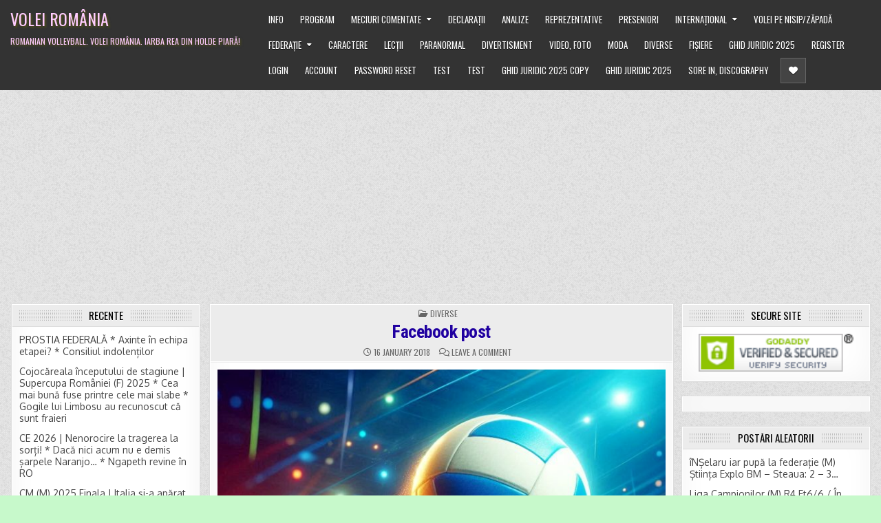

--- FILE ---
content_type: text/html; charset=UTF-8
request_url: https://voleiromania.com/facebook-post-138/
body_size: 27410
content:
<!DOCTYPE html>
<html lang="en">
<head>
<meta charset="UTF-8">
<meta name="viewport" content="width=device-width, initial-scale=1, maximum-scale=1">
<link rel="profile" href="http://gmpg.org/xfn/11">
<title>Facebook post &#8211; Volei Rom&acirc;nia</title>
<meta name='robots' content='max-image-preview:large' />
<link rel='dns-prefetch' href='//secure.gravatar.com' />
<link rel='dns-prefetch' href='//stats.wp.com' />
<link rel='dns-prefetch' href='//fonts.googleapis.com' />
<link rel='dns-prefetch' href='//v0.wordpress.com' />
<link rel='dns-prefetch' href='//widgets.wp.com' />
<link rel='dns-prefetch' href='//jetpack.wordpress.com' />
<link rel='dns-prefetch' href='//s0.wp.com' />
<link rel='dns-prefetch' href='//public-api.wordpress.com' />
<link rel='dns-prefetch' href='//0.gravatar.com' />
<link rel='dns-prefetch' href='//1.gravatar.com' />
<link rel='dns-prefetch' href='//2.gravatar.com' />
<link rel='preconnect' href='//c0.wp.com' />
<link rel='preconnect' href='//i0.wp.com' />
<link rel="alternate" type="application/rss+xml" title="Volei Rom&acirc;nia &raquo; Feed" href="https://voleiromania.com/feed/" />
<link rel="alternate" type="application/rss+xml" title="Volei Rom&acirc;nia &raquo; Comments Feed" href="https://voleiromania.com/comments/feed/" />
<link rel="alternate" type="application/rss+xml" title="Volei Rom&acirc;nia &raquo; Facebook post Comments Feed" href="https://voleiromania.com/facebook-post-138/feed/" />
<link rel="alternate" title="oEmbed (JSON)" type="application/json+oembed" href="https://voleiromania.com/wp-json/oembed/1.0/embed?url=https%3A%2F%2Fvoleiromania.com%2Ffacebook-post-138%2F" />
<link rel="alternate" title="oEmbed (XML)" type="text/xml+oembed" href="https://voleiromania.com/wp-json/oembed/1.0/embed?url=https%3A%2F%2Fvoleiromania.com%2Ffacebook-post-138%2F&#038;format=xml" />
<style id='wp-img-auto-sizes-contain-inline-css' type='text/css'>
img:is([sizes=auto i],[sizes^="auto," i]){contain-intrinsic-size:3000px 1500px}
/*# sourceURL=wp-img-auto-sizes-contain-inline-css */
</style>
<link rel='stylesheet' id='jetpack_related-posts-css' href='https://c0.wp.com/p/jetpack/15.3.1/modules/related-posts/related-posts.css' type='text/css' media='all' />
<link rel='stylesheet' id='dashicons-css' href='https://c0.wp.com/c/6.9/wp-includes/css/dashicons.min.css' type='text/css' media='all' />
<link rel='stylesheet' id='post-views-counter-frontend-css' href='https://voleiromania.com/wp-content/plugins/post-views-counter/css/frontend.css?ver=1.7.0' type='text/css' media='all' />
<style id='wp-emoji-styles-inline-css' type='text/css'>

	img.wp-smiley, img.emoji {
		display: inline !important;
		border: none !important;
		box-shadow: none !important;
		height: 1em !important;
		width: 1em !important;
		margin: 0 0.07em !important;
		vertical-align: -0.1em !important;
		background: none !important;
		padding: 0 !important;
	}
/*# sourceURL=wp-emoji-styles-inline-css */
</style>
<style id='wp-block-library-inline-css' type='text/css'>
:root{--wp-block-synced-color:#7a00df;--wp-block-synced-color--rgb:122,0,223;--wp-bound-block-color:var(--wp-block-synced-color);--wp-editor-canvas-background:#ddd;--wp-admin-theme-color:#007cba;--wp-admin-theme-color--rgb:0,124,186;--wp-admin-theme-color-darker-10:#006ba1;--wp-admin-theme-color-darker-10--rgb:0,107,160.5;--wp-admin-theme-color-darker-20:#005a87;--wp-admin-theme-color-darker-20--rgb:0,90,135;--wp-admin-border-width-focus:2px}@media (min-resolution:192dpi){:root{--wp-admin-border-width-focus:1.5px}}.wp-element-button{cursor:pointer}:root .has-very-light-gray-background-color{background-color:#eee}:root .has-very-dark-gray-background-color{background-color:#313131}:root .has-very-light-gray-color{color:#eee}:root .has-very-dark-gray-color{color:#313131}:root .has-vivid-green-cyan-to-vivid-cyan-blue-gradient-background{background:linear-gradient(135deg,#00d084,#0693e3)}:root .has-purple-crush-gradient-background{background:linear-gradient(135deg,#34e2e4,#4721fb 50%,#ab1dfe)}:root .has-hazy-dawn-gradient-background{background:linear-gradient(135deg,#faaca8,#dad0ec)}:root .has-subdued-olive-gradient-background{background:linear-gradient(135deg,#fafae1,#67a671)}:root .has-atomic-cream-gradient-background{background:linear-gradient(135deg,#fdd79a,#004a59)}:root .has-nightshade-gradient-background{background:linear-gradient(135deg,#330968,#31cdcf)}:root .has-midnight-gradient-background{background:linear-gradient(135deg,#020381,#2874fc)}:root{--wp--preset--font-size--normal:16px;--wp--preset--font-size--huge:42px}.has-regular-font-size{font-size:1em}.has-larger-font-size{font-size:2.625em}.has-normal-font-size{font-size:var(--wp--preset--font-size--normal)}.has-huge-font-size{font-size:var(--wp--preset--font-size--huge)}.has-text-align-center{text-align:center}.has-text-align-left{text-align:left}.has-text-align-right{text-align:right}.has-fit-text{white-space:nowrap!important}#end-resizable-editor-section{display:none}.aligncenter{clear:both}.items-justified-left{justify-content:flex-start}.items-justified-center{justify-content:center}.items-justified-right{justify-content:flex-end}.items-justified-space-between{justify-content:space-between}.screen-reader-text{border:0;clip-path:inset(50%);height:1px;margin:-1px;overflow:hidden;padding:0;position:absolute;width:1px;word-wrap:normal!important}.screen-reader-text:focus{background-color:#ddd;clip-path:none;color:#444;display:block;font-size:1em;height:auto;left:5px;line-height:normal;padding:15px 23px 14px;text-decoration:none;top:5px;width:auto;z-index:100000}html :where(.has-border-color){border-style:solid}html :where([style*=border-top-color]){border-top-style:solid}html :where([style*=border-right-color]){border-right-style:solid}html :where([style*=border-bottom-color]){border-bottom-style:solid}html :where([style*=border-left-color]){border-left-style:solid}html :where([style*=border-width]){border-style:solid}html :where([style*=border-top-width]){border-top-style:solid}html :where([style*=border-right-width]){border-right-style:solid}html :where([style*=border-bottom-width]){border-bottom-style:solid}html :where([style*=border-left-width]){border-left-style:solid}html :where(img[class*=wp-image-]){height:auto;max-width:100%}:where(figure){margin:0 0 1em}html :where(.is-position-sticky){--wp-admin--admin-bar--position-offset:var(--wp-admin--admin-bar--height,0px)}@media screen and (max-width:600px){html :where(.is-position-sticky){--wp-admin--admin-bar--position-offset:0px}}

/*# sourceURL=wp-block-library-inline-css */
</style><style id='global-styles-inline-css' type='text/css'>
:root{--wp--preset--aspect-ratio--square: 1;--wp--preset--aspect-ratio--4-3: 4/3;--wp--preset--aspect-ratio--3-4: 3/4;--wp--preset--aspect-ratio--3-2: 3/2;--wp--preset--aspect-ratio--2-3: 2/3;--wp--preset--aspect-ratio--16-9: 16/9;--wp--preset--aspect-ratio--9-16: 9/16;--wp--preset--color--black: #000000;--wp--preset--color--cyan-bluish-gray: #abb8c3;--wp--preset--color--white: #ffffff;--wp--preset--color--pale-pink: #f78da7;--wp--preset--color--vivid-red: #cf2e2e;--wp--preset--color--luminous-vivid-orange: #ff6900;--wp--preset--color--luminous-vivid-amber: #fcb900;--wp--preset--color--light-green-cyan: #7bdcb5;--wp--preset--color--vivid-green-cyan: #00d084;--wp--preset--color--pale-cyan-blue: #8ed1fc;--wp--preset--color--vivid-cyan-blue: #0693e3;--wp--preset--color--vivid-purple: #9b51e0;--wp--preset--gradient--vivid-cyan-blue-to-vivid-purple: linear-gradient(135deg,rgb(6,147,227) 0%,rgb(155,81,224) 100%);--wp--preset--gradient--light-green-cyan-to-vivid-green-cyan: linear-gradient(135deg,rgb(122,220,180) 0%,rgb(0,208,130) 100%);--wp--preset--gradient--luminous-vivid-amber-to-luminous-vivid-orange: linear-gradient(135deg,rgb(252,185,0) 0%,rgb(255,105,0) 100%);--wp--preset--gradient--luminous-vivid-orange-to-vivid-red: linear-gradient(135deg,rgb(255,105,0) 0%,rgb(207,46,46) 100%);--wp--preset--gradient--very-light-gray-to-cyan-bluish-gray: linear-gradient(135deg,rgb(238,238,238) 0%,rgb(169,184,195) 100%);--wp--preset--gradient--cool-to-warm-spectrum: linear-gradient(135deg,rgb(74,234,220) 0%,rgb(151,120,209) 20%,rgb(207,42,186) 40%,rgb(238,44,130) 60%,rgb(251,105,98) 80%,rgb(254,248,76) 100%);--wp--preset--gradient--blush-light-purple: linear-gradient(135deg,rgb(255,206,236) 0%,rgb(152,150,240) 100%);--wp--preset--gradient--blush-bordeaux: linear-gradient(135deg,rgb(254,205,165) 0%,rgb(254,45,45) 50%,rgb(107,0,62) 100%);--wp--preset--gradient--luminous-dusk: linear-gradient(135deg,rgb(255,203,112) 0%,rgb(199,81,192) 50%,rgb(65,88,208) 100%);--wp--preset--gradient--pale-ocean: linear-gradient(135deg,rgb(255,245,203) 0%,rgb(182,227,212) 50%,rgb(51,167,181) 100%);--wp--preset--gradient--electric-grass: linear-gradient(135deg,rgb(202,248,128) 0%,rgb(113,206,126) 100%);--wp--preset--gradient--midnight: linear-gradient(135deg,rgb(2,3,129) 0%,rgb(40,116,252) 100%);--wp--preset--font-size--small: 13px;--wp--preset--font-size--medium: 20px;--wp--preset--font-size--large: 36px;--wp--preset--font-size--x-large: 42px;--wp--preset--spacing--20: 0.44rem;--wp--preset--spacing--30: 0.67rem;--wp--preset--spacing--40: 1rem;--wp--preset--spacing--50: 1.5rem;--wp--preset--spacing--60: 2.25rem;--wp--preset--spacing--70: 3.38rem;--wp--preset--spacing--80: 5.06rem;--wp--preset--shadow--natural: 6px 6px 9px rgba(0, 0, 0, 0.2);--wp--preset--shadow--deep: 12px 12px 50px rgba(0, 0, 0, 0.4);--wp--preset--shadow--sharp: 6px 6px 0px rgba(0, 0, 0, 0.2);--wp--preset--shadow--outlined: 6px 6px 0px -3px rgb(255, 255, 255), 6px 6px rgb(0, 0, 0);--wp--preset--shadow--crisp: 6px 6px 0px rgb(0, 0, 0);}:where(.is-layout-flex){gap: 0.5em;}:where(.is-layout-grid){gap: 0.5em;}body .is-layout-flex{display: flex;}.is-layout-flex{flex-wrap: wrap;align-items: center;}.is-layout-flex > :is(*, div){margin: 0;}body .is-layout-grid{display: grid;}.is-layout-grid > :is(*, div){margin: 0;}:where(.wp-block-columns.is-layout-flex){gap: 2em;}:where(.wp-block-columns.is-layout-grid){gap: 2em;}:where(.wp-block-post-template.is-layout-flex){gap: 1.25em;}:where(.wp-block-post-template.is-layout-grid){gap: 1.25em;}.has-black-color{color: var(--wp--preset--color--black) !important;}.has-cyan-bluish-gray-color{color: var(--wp--preset--color--cyan-bluish-gray) !important;}.has-white-color{color: var(--wp--preset--color--white) !important;}.has-pale-pink-color{color: var(--wp--preset--color--pale-pink) !important;}.has-vivid-red-color{color: var(--wp--preset--color--vivid-red) !important;}.has-luminous-vivid-orange-color{color: var(--wp--preset--color--luminous-vivid-orange) !important;}.has-luminous-vivid-amber-color{color: var(--wp--preset--color--luminous-vivid-amber) !important;}.has-light-green-cyan-color{color: var(--wp--preset--color--light-green-cyan) !important;}.has-vivid-green-cyan-color{color: var(--wp--preset--color--vivid-green-cyan) !important;}.has-pale-cyan-blue-color{color: var(--wp--preset--color--pale-cyan-blue) !important;}.has-vivid-cyan-blue-color{color: var(--wp--preset--color--vivid-cyan-blue) !important;}.has-vivid-purple-color{color: var(--wp--preset--color--vivid-purple) !important;}.has-black-background-color{background-color: var(--wp--preset--color--black) !important;}.has-cyan-bluish-gray-background-color{background-color: var(--wp--preset--color--cyan-bluish-gray) !important;}.has-white-background-color{background-color: var(--wp--preset--color--white) !important;}.has-pale-pink-background-color{background-color: var(--wp--preset--color--pale-pink) !important;}.has-vivid-red-background-color{background-color: var(--wp--preset--color--vivid-red) !important;}.has-luminous-vivid-orange-background-color{background-color: var(--wp--preset--color--luminous-vivid-orange) !important;}.has-luminous-vivid-amber-background-color{background-color: var(--wp--preset--color--luminous-vivid-amber) !important;}.has-light-green-cyan-background-color{background-color: var(--wp--preset--color--light-green-cyan) !important;}.has-vivid-green-cyan-background-color{background-color: var(--wp--preset--color--vivid-green-cyan) !important;}.has-pale-cyan-blue-background-color{background-color: var(--wp--preset--color--pale-cyan-blue) !important;}.has-vivid-cyan-blue-background-color{background-color: var(--wp--preset--color--vivid-cyan-blue) !important;}.has-vivid-purple-background-color{background-color: var(--wp--preset--color--vivid-purple) !important;}.has-black-border-color{border-color: var(--wp--preset--color--black) !important;}.has-cyan-bluish-gray-border-color{border-color: var(--wp--preset--color--cyan-bluish-gray) !important;}.has-white-border-color{border-color: var(--wp--preset--color--white) !important;}.has-pale-pink-border-color{border-color: var(--wp--preset--color--pale-pink) !important;}.has-vivid-red-border-color{border-color: var(--wp--preset--color--vivid-red) !important;}.has-luminous-vivid-orange-border-color{border-color: var(--wp--preset--color--luminous-vivid-orange) !important;}.has-luminous-vivid-amber-border-color{border-color: var(--wp--preset--color--luminous-vivid-amber) !important;}.has-light-green-cyan-border-color{border-color: var(--wp--preset--color--light-green-cyan) !important;}.has-vivid-green-cyan-border-color{border-color: var(--wp--preset--color--vivid-green-cyan) !important;}.has-pale-cyan-blue-border-color{border-color: var(--wp--preset--color--pale-cyan-blue) !important;}.has-vivid-cyan-blue-border-color{border-color: var(--wp--preset--color--vivid-cyan-blue) !important;}.has-vivid-purple-border-color{border-color: var(--wp--preset--color--vivid-purple) !important;}.has-vivid-cyan-blue-to-vivid-purple-gradient-background{background: var(--wp--preset--gradient--vivid-cyan-blue-to-vivid-purple) !important;}.has-light-green-cyan-to-vivid-green-cyan-gradient-background{background: var(--wp--preset--gradient--light-green-cyan-to-vivid-green-cyan) !important;}.has-luminous-vivid-amber-to-luminous-vivid-orange-gradient-background{background: var(--wp--preset--gradient--luminous-vivid-amber-to-luminous-vivid-orange) !important;}.has-luminous-vivid-orange-to-vivid-red-gradient-background{background: var(--wp--preset--gradient--luminous-vivid-orange-to-vivid-red) !important;}.has-very-light-gray-to-cyan-bluish-gray-gradient-background{background: var(--wp--preset--gradient--very-light-gray-to-cyan-bluish-gray) !important;}.has-cool-to-warm-spectrum-gradient-background{background: var(--wp--preset--gradient--cool-to-warm-spectrum) !important;}.has-blush-light-purple-gradient-background{background: var(--wp--preset--gradient--blush-light-purple) !important;}.has-blush-bordeaux-gradient-background{background: var(--wp--preset--gradient--blush-bordeaux) !important;}.has-luminous-dusk-gradient-background{background: var(--wp--preset--gradient--luminous-dusk) !important;}.has-pale-ocean-gradient-background{background: var(--wp--preset--gradient--pale-ocean) !important;}.has-electric-grass-gradient-background{background: var(--wp--preset--gradient--electric-grass) !important;}.has-midnight-gradient-background{background: var(--wp--preset--gradient--midnight) !important;}.has-small-font-size{font-size: var(--wp--preset--font-size--small) !important;}.has-medium-font-size{font-size: var(--wp--preset--font-size--medium) !important;}.has-large-font-size{font-size: var(--wp--preset--font-size--large) !important;}.has-x-large-font-size{font-size: var(--wp--preset--font-size--x-large) !important;}
/*# sourceURL=global-styles-inline-css */
</style>

<style id='classic-theme-styles-inline-css' type='text/css'>
/*! This file is auto-generated */
.wp-block-button__link{color:#fff;background-color:#32373c;border-radius:9999px;box-shadow:none;text-decoration:none;padding:calc(.667em + 2px) calc(1.333em + 2px);font-size:1.125em}.wp-block-file__button{background:#32373c;color:#fff;text-decoration:none}
/*# sourceURL=/wp-includes/css/classic-themes.min.css */
</style>
<link rel='stylesheet' id='wp-jquery-ui-dialog-css' href='https://c0.wp.com/c/6.9/wp-includes/css/jquery-ui-dialog.min.css' type='text/css' media='all' />
<link rel='stylesheet' id='primewp-maincss-css' href='https://voleiromania.com/wp-content/themes/primewp/style.css' type='text/css' media='all' />
<link rel='stylesheet' id='fontawesome-css' href='https://voleiromania.com/wp-content/themes/primewp/assets/css/all.min.css' type='text/css' media='all' />
<link rel='stylesheet' id='primewp-webfont-css' href='//fonts.googleapis.com/css?family=Playfair+Display:400,400i,700,700i|Domine:400,700|Oswald:400,700|Patua+One|Roboto+Condensed:400,400i,700,700i&#038;display=swap' type='text/css' media='all' />
<link rel='stylesheet' id='qtip2-css' href='https://voleiromania.com/wp-content/plugins/text-hover/assets/jquery.qtip.min.css?ver=3.0.3' type='text/css' media='all' />
<link rel='stylesheet' id='text-hover-css' href='https://voleiromania.com/wp-content/plugins/text-hover/assets/text-hover.css?ver=4.2' type='text/css' media='all' />
<link rel='stylesheet' id='open-sans-css' href='https://fonts.googleapis.com/css?family=Open+Sans%3A300italic%2C400italic%2C600italic%2C300%2C400%2C600&#038;subset=latin%2Clatin-ext&#038;display=fallback&#038;ver=6.9' type='text/css' media='all' />
<link rel='stylesheet' id='jetpack_likes-css' href='https://c0.wp.com/p/jetpack/15.3.1/modules/likes/style.css' type='text/css' media='all' />
<link rel='stylesheet' id='sharedaddy-css' href='https://c0.wp.com/p/jetpack/15.3.1/modules/sharedaddy/sharing.css' type='text/css' media='all' />
<link rel='stylesheet' id='social-logos-css' href='https://c0.wp.com/p/jetpack/15.3.1/_inc/social-logos/social-logos.min.css' type='text/css' media='all' />
<script type="text/javascript" id="jetpack_related-posts-js-extra">
/* <![CDATA[ */
var related_posts_js_options = {"post_heading":"h4"};
//# sourceURL=jetpack_related-posts-js-extra
/* ]]> */
</script>
<script type="text/javascript" src="https://c0.wp.com/p/jetpack/15.3.1/_inc/build/related-posts/related-posts.min.js" id="jetpack_related-posts-js"></script>
<script type="text/javascript" src="https://c0.wp.com/c/6.9/wp-includes/js/jquery/jquery.min.js" id="jquery-core-js"></script>
<script type="text/javascript" src="https://c0.wp.com/c/6.9/wp-includes/js/jquery/jquery-migrate.min.js" id="jquery-migrate-js"></script>
<link rel="https://api.w.org/" href="https://voleiromania.com/wp-json/" /><link rel="alternate" title="JSON" type="application/json" href="https://voleiromania.com/wp-json/wp/v2/posts/24889" /><link rel="EditURI" type="application/rsd+xml" title="RSD" href="https://voleiromania.com/xmlrpc.php?rsd" />
<meta name="generator" content="WordPress 6.9" />
<link rel="canonical" href="https://voleiromania.com/facebook-post-138/" />
<link rel='shortlink' href='https://wp.me/pcgZfH-6tr' />
<script async src="https://pagead2.googlesyndication.com/pagead/js/adsbygoogle.js?client=ca-pub-4495138592412907"
     crossorigin="anonymous"></script>	<style>img#wpstats{display:none}</style>
		<link rel="pingback" href="https://voleiromania.com/xmlrpc.php">    <style type="text/css">
            .primewp-site-title, .primewp-site-title a, .primewp-site-description {color: #ffccff;}
        </style>
    <style type="text/css" id="custom-background-css">
body.custom-background { background-color: #c7f9cb; background-image: url("https://voleiromania.com/wp-content/themes/primewp/assets/images/background.png"); background-position: center center; background-size: auto; background-repeat: repeat; background-attachment: fixed; }
</style>
	
<!-- Jetpack Open Graph Tags -->
<meta property="og:type" content="article" />
<meta property="og:title" content="Facebook post" />
<meta property="og:url" content="https://voleiromania.com/facebook-post-138/" />
<meta property="og:description" content="Visit the post for more." />
<meta property="article:published_time" content="2018-01-16T07:01:22+00:00" />
<meta property="article:modified_time" content="2020-12-05T16:17:31+00:00" />
<meta property="og:site_name" content="Volei Rom&acirc;nia" />
<meta property="og:image" content="https://i0.wp.com/voleiromania.com/wp-content/uploads/minge-volei1a.jpg?fit=1024%2C752&#038;ssl=1" />
<meta property="og:image:width" content="1024" />
<meta property="og:image:height" content="752" />
<meta property="og:image:alt" content="" />
<meta name="twitter:text:title" content="Facebook post" />
<meta name="twitter:image" content="https://i0.wp.com/voleiromania.com/wp-content/uploads/minge-volei1a.jpg?fit=1024%2C752&#038;ssl=1&#038;w=640" />
<meta name="twitter:card" content="summary_large_image" />
<meta name="twitter:description" content="Visit the post for more." />

<!-- End Jetpack Open Graph Tags -->
<link rel="icon" href="https://i0.wp.com/voleiromania.com/wp-content/uploads/2020/11/volei-romania-icon-3226196.gif?fit=32%2C32&#038;ssl=1" sizes="32x32" />
<link rel="icon" href="https://i0.wp.com/voleiromania.com/wp-content/uploads/2020/11/volei-romania-icon-3226196.gif?fit=32%2C32&#038;ssl=1" sizes="192x192" />
<link rel="apple-touch-icon" href="https://i0.wp.com/voleiromania.com/wp-content/uploads/2020/11/volei-romania-icon-3226196.gif?fit=32%2C32&#038;ssl=1" />
<meta name="msapplication-TileImage" content="https://i0.wp.com/voleiromania.com/wp-content/uploads/2020/11/volei-romania-icon-3226196.gif?fit=32%2C32&#038;ssl=1" />
		<style type="text/css" id="wp-custom-css">
			
/* Importing RareFont from Google Fonts */
@import url('https://fonts.googleapis.com/css2?family=Oxygen&display=swap');

/* Applying RareFont to specific elements */
body {
    font-family: 'Oxygen', sans-serif;
	font-size: 14px;
	font-weight: 500;
	color: black;
	line-height: 1.25;
}

/* Reduce line spacing for paragraph text */
p {
    line-height: 1.4; /* Adjust this value as needed */
	color: #004050;
	text-shadow: 1.5px 1.5px 3.1px rgba(100, 100, 0, 0.6); /* Adjust the shadow values as needed */

	
}


.entry-title a{
    font-family: "Roboto Condensed", sans-serif;
    font-size: 26px;
    font-weight: bold;
	  color: #2000a0;
	
    /* Add more styling properties as needed */
}

/* Adjust font properties for post titles on the homepage */
.primewp-fp04-post-title a {
    color: rgb(50, 0, 100); /* Change to your desired title color, does  not work? */
    font-weight: 600; /* Adjust font weight */
    font-size: 21px; /* Adjust font size */
    /* Add more font properties as needed */
}

/* Custom CSS class for right-aligned videos */
.video-align-right {
    float: right;
    margin: 0 0 20px 20px; /* Adjust margin as needed */
}

}




		</style>
		<link rel='stylesheet' id='pms-style-front-end-css' href='https://voleiromania.com/wp-content/plugins/paid-member-subscriptions/assets/css/style-front-end.css?ver=2.14.9' type='text/css' media='all' />
</head>

<body class="wp-singular post-template-default single single-post postid-24889 single-format-standard custom-background wp-embed-responsive wp-theme-primewp primewp-group-blog primewp-animated primewp-fadein primewp-header-menu-active primewp-primary-menu-active primewp-secondary-menu-active primewp-uc-links" id="primewp-site-body"  >
<a class="skip-link screen-reader-text" href="#primewp-posts-wrapper">Skip to content</a>


<div class="primewp-site-header primewp-container" id="primewp-header"   role="banner">
<div class="primewp-head-content primewp-clearfix" id="primewp-head-content">

<div class="primewp-header-inside primewp-clearfix">
<div class="primewp-header-inside-content primewp-clearfix">
<div class="primewp-outer-wrapper">

<div class="primewp-logo">
    <div class="site-branding">
                  <p class="primewp-site-title"><a href="https://voleiromania.com/" rel="home">Volei Rom&acirc;nia</a></p>
            <p class="primewp-site-description"><span>Romanian Volleyball. Volei Rom&acirc;nia. Iarba rea din holde piară!</span></p>        </div>
</div>

<div class="primewp-header-right">
<div class="primewp-container primewp-primary-menu-container primewp-clearfix">
<div class="primewp-primary-menu-container-inside primewp-clearfix">

<a href="#primewp-header-bottom-content-2" aria-label="Mobile Header Social Button" class="primewp-header-icon-social primewp-header-icon-social-mobile primewp-header-tab-link"><i class="fas fa-heart" aria-hidden="true" title="Social Links"></i></a>
<nav class="primewp-nav-primary" id="primewp-primary-navigation"   role="navigation" aria-label="Primary Menu">
<button class="primewp-primary-responsive-menu-icon" aria-controls="primewp-menu-primary-navigation" aria-expanded="false">Menu</button>
<ul id="primewp-menu-primary-navigation" class="primewp-primary-nav-menu primewp-menu-primary primewp-clearfix"><li id="menu-item-4888" class="menu-item menu-item-type-taxonomy menu-item-object-category menu-item-4888"><a href="https://voleiromania.com/category/info/">Info</a></li>
<li id="menu-item-4897" class="menu-item menu-item-type-taxonomy menu-item-object-category menu-item-4897"><a href="https://voleiromania.com/category/program/">Program</a></li>
<li id="menu-item-4893" class="menu-item menu-item-type-taxonomy menu-item-object-category menu-item-has-children menu-item-4893"><a href="https://voleiromania.com/category/meciuri/">Meciuri comentate</a>
<ul class="sub-menu">
	<li id="menu-item-4894" class="menu-item menu-item-type-taxonomy menu-item-object-category menu-item-4894"><a href="https://voleiromania.com/category/meciuri/campionatenationale/">Campionatele naționale</a></li>
	<li id="menu-item-6431" class="menu-item menu-item-type-taxonomy menu-item-object-category menu-item-6431"><a href="https://voleiromania.com/category/meciuri/meciuri-din-cupele-europene/">Cupele europene</a></li>
</ul>
</li>
<li id="menu-item-8504" class="menu-item menu-item-type-taxonomy menu-item-object-category menu-item-8504"><a href="https://voleiromania.com/category/declaratii/">Declarații</a></li>
<li id="menu-item-5504" class="menu-item menu-item-type-taxonomy menu-item-object-category menu-item-5504"><a href="https://voleiromania.com/category/analize/">Analize</a></li>
<li id="menu-item-5483" class="menu-item menu-item-type-taxonomy menu-item-object-category menu-item-5483"><a href="https://voleiromania.com/category/reprezentative/">Reprezentative</a></li>
<li id="menu-item-39842" class="menu-item menu-item-type-taxonomy menu-item-object-category menu-item-39842"><a href="https://voleiromania.com/category/preseniori/">Preseniori</a></li>
<li id="menu-item-4955" class="menu-item menu-item-type-taxonomy menu-item-object-category menu-item-has-children menu-item-4955"><a href="https://voleiromania.com/category/international/">Internațional</a>
<ul class="sub-menu">
	<li id="menu-item-4891" class="menu-item menu-item-type-taxonomy menu-item-object-category menu-item-4891"><a href="https://voleiromania.com/category/international/jocurile-olimpice/">Jocurile Olimpice</a></li>
	<li id="menu-item-38967" class="menu-item menu-item-type-taxonomy menu-item-object-category menu-item-38967"><a href="https://voleiromania.com/category/campionatele-europene/">Campionatele europene</a></li>
	<li id="menu-item-39841" class="menu-item menu-item-type-taxonomy menu-item-object-category menu-item-39841"><a href="https://voleiromania.com/category/international/liga-natiunilor-vnl/">Liga Națiunilor VNL</a></li>
</ul>
</li>
<li id="menu-item-39843" class="menu-item menu-item-type-taxonomy menu-item-object-category menu-item-39843"><a href="https://voleiromania.com/category/volei-pe-nisip-zapada/">Volei pe nisip/zăpadă</a></li>
<li id="menu-item-17547" class="menu-item menu-item-type-taxonomy menu-item-object-category menu-item-has-children menu-item-17547"><a href="https://voleiromania.com/category/federatie/">Federație</a>
<ul class="sub-menu">
	<li id="menu-item-5351" class="menu-item menu-item-type-taxonomy menu-item-object-category menu-item-5351"><a href="https://voleiromania.com/category/federatie/cojocareala/">Cojocăreala</a></li>
	<li id="menu-item-17548" class="menu-item menu-item-type-taxonomy menu-item-object-category menu-item-17548"><a href="https://voleiromania.com/category/federatie/visaneala/">Vișăneala</a></li>
</ul>
</li>
<li id="menu-item-4954" class="menu-item menu-item-type-taxonomy menu-item-object-category menu-item-4954"><a href="https://voleiromania.com/category/caractere/">Caractere</a></li>
<li id="menu-item-4892" class="menu-item menu-item-type-taxonomy menu-item-object-category menu-item-4892"><a href="https://voleiromania.com/category/lectii/">Lecții</a></li>
<li id="menu-item-4896" class="menu-item menu-item-type-taxonomy menu-item-object-category menu-item-4896"><a href="https://voleiromania.com/category/paranormal/">Paranormal</a></li>
<li id="menu-item-4898" class="menu-item menu-item-type-taxonomy menu-item-object-category menu-item-4898"><a href="https://voleiromania.com/category/divertisment/">Divertisment</a></li>
<li id="menu-item-4899" class="menu-item menu-item-type-taxonomy menu-item-object-category menu-item-4899"><a href="https://voleiromania.com/category/video-foto/">Video, Foto</a></li>
<li id="menu-item-4895" class="menu-item menu-item-type-taxonomy menu-item-object-category menu-item-4895"><a href="https://voleiromania.com/category/moda/">Moda</a></li>
<li id="menu-item-4884" class="menu-item menu-item-type-taxonomy menu-item-object-category current-post-ancestor current-menu-parent current-post-parent menu-item-4884"><a href="https://voleiromania.com/category/uncategorized/">Diverse</a></li>
<li id="menu-item-4886" class="menu-item menu-item-type-taxonomy menu-item-object-category menu-item-4886"><a href="https://voleiromania.com/category/fisiere/">Fișiere</a></li>
<li id="menu-item-47411" class="menu-item menu-item-type-post_type menu-item-object-page menu-item-47411"><a href="https://voleiromania.com/ghid-juridic-ante/">Ghid juridic 2025</a></li>
<li id="menu-item-47418" class="menu-item menu-item-type-post_type menu-item-object-page menu-item-47418"><a href="https://voleiromania.com/register/">Register</a></li>
<li id="menu-item-47420" class="menu-item menu-item-type-post_type menu-item-object-page menu-item-47420"><a href="https://voleiromania.com/login/">Login</a></li>
<li id="menu-item-47422" class="menu-item menu-item-type-post_type menu-item-object-page menu-item-47422"><a href="https://voleiromania.com/account/">Account</a></li>
<li id="menu-item-47424" class="menu-item menu-item-type-post_type menu-item-object-page menu-item-47424"><a href="https://voleiromania.com/password-reset/">Password Reset</a></li>
<li id="menu-item-47488" class="menu-item menu-item-type-post_type menu-item-object-page menu-item-47488"><a href="https://voleiromania.com/test/">test</a></li>
<li id="menu-item-47538" class="menu-item menu-item-type-post_type menu-item-object-page menu-item-47538"><a href="https://voleiromania.com/test-2/">test</a></li>
<li id="menu-item-47617" class="menu-item menu-item-type-post_type menu-item-object-page menu-item-47617"><a href="https://voleiromania.com/ghid-juridic-copy/">Ghid juridic 2025 Copy</a></li>
<li id="menu-item-47669" class="menu-item menu-item-type-post_type menu-item-object-page menu-item-47669"><a href="https://voleiromania.com/ghid-juridic-ante/ghid-juridic/">Ghid juridic 2025</a></li>
<li id="menu-item-47917" class="menu-item menu-item-type-post_type menu-item-object-page menu-item-47917"><a href="https://voleiromania.com/sore-in-in/">Sore In, Discography</a></li>
<li class="primewp-header-icon-social-item"><a href="#primewp-header-bottom-content-2" aria-label="Header Social Button" class="primewp-header-icon-social primewp-header-tab-link"><i class="fas fa-heart" aria-hidden="true" title="Social Links"></i></a></li></ul></nav>

</div>
</div>
</div>

</div>
</div>
</div>


<div class="primewp-header-bottom-content" id="primewp-header-bottom-content-2">
<div class="primewp-outer-wrapper">

<div class='primewp-top-social-icons'>
                    <a href="https://www.facebook.com/groups/volei.romania/" target="_blank" rel="nofollow" class="primewp-social-icon-facebook" aria-label="Facebook Button"><i class="fab fa-facebook-f" aria-hidden="true" title="Facebook"></i></a>                                                                                                                                                                                                                                                                       <a href="https://voleiromania.com/wp-login.php?redirect_to=https%3A%2F%2Fvoleiromania.com%2Ffacebook-post-138%2F" aria-label="Login / Register Button" class="primewp-social-icon-login"><i class="fas fa-sign-in-alt" aria-hidden="true" title="Login / Register"></i></a></div>

</div>
</div>

</div><!--/#primewp-head-content -->
</div><!--/#primewp-header -->



<div class="primewp-outer-wrapper">


</div>

<div class="primewp-outer-wrapper" id="primewp-wrapper-outside">

<div class="primewp-container primewp-clearfix" id="primewp-wrapper">
<div class="primewp-content-wrapper primewp-clearfix" id="primewp-content-wrapper">
<div class="primewp-main-wrapper primewp-clearfix" id="primewp-main-wrapper"   role="main">
<div class="theiaStickySidebar">
<div class="primewp-main-wrapper-inside primewp-clearfix">




<div class="primewp-posts-wrapper" id="primewp-posts-wrapper">



<article id="post-24889" class="primewp-post-singular primewp-box post-24889 post type-post status-publish format-standard has-post-thumbnail hentry category-uncategorized wpcat-1-id">
<div class="primewp-box-inside">

        <header class="entry-header">
    <div class="entry-header-inside">
                    <div class="primewp-entry-meta-single primewp-entry-meta-single-top"><span class="primewp-entry-meta-single-cats"><i class="far fa-folder-open" aria-hidden="true"></i>&nbsp;<span class="primewp-sr-only">Posted in </span><a href="https://voleiromania.com/category/uncategorized/" rel="category tag">Diverse</a></span></div>        
                    <h1 class="post-title entry-title"><a href="https://voleiromania.com/facebook-post-138/" rel="bookmark">Facebook post</a></h1>        
                <div class="primewp-entry-meta-single">
        <span class="primewp-entry-meta-single-date"><i class="far fa-clock" aria-hidden="true"></i>&nbsp;16 January 2018</span>        <span class="primewp-entry-meta-single-comments"><i class="far fa-comments" aria-hidden="true"></i>&nbsp;<a href="https://voleiromania.com/facebook-post-138/#respond">Leave a Comment<span class="primewp-sr-only"> on Facebook post</span></a></span>
            </div>
        </div>
    </header><!-- .entry-header -->
    
    
    <div class="entry-content primewp-clearfix">
                                    <div class="primewp-post-thumbnail-single">
                                                    <a href="https://voleiromania.com/facebook-post-138/" title="Permanent Link to Facebook post" class="primewp-post-thumbnail-single-link"><img width="675" height="496" src="https://i0.wp.com/voleiromania.com/wp-content/uploads/minge-volei1a.jpg?fit=675%2C496&amp;ssl=1" class="primewp-post-thumbnail-single-img default-featured-img" alt="" title="Facebook post" decoding="async" srcset="https://voleiromania.com/wp-content/uploads/minge-volei1a.jpg 1024w, https://voleiromania.com/wp-content/uploads/minge-volei1a-300x220.jpg 300w, https://voleiromania.com/wp-content/uploads/minge-volei1a-150x110.jpg 150w, https://voleiromania.com/wp-content/uploads/minge-volei1a-768x564.jpg 768w, https://voleiromania.com/wp-content/uploads/minge-volei1a-675x496.jpg 675w" sizes="(max-width: 675px) 100vw, 675px" /></a>
                                                </div>
            <div class="post-views content-post post-24889 entry-meta load-static">
				<span class="post-views-icon dashicons dashicons-chart-bar"></span> <span class="post-views-label">Cititori unici:</span> <span class="post-views-count">81</span>
			</div><div class="sharedaddy sd-sharing-enabled"><div class="robots-nocontent sd-block sd-social sd-social-icon-text sd-sharing"><h3 class="sd-title">Share this:</h3><div class="sd-content"><ul><li class="share-facebook"><a rel="nofollow noopener noreferrer"
				data-shared="sharing-facebook-24889"
				class="share-facebook sd-button share-icon"
				href="https://voleiromania.com/facebook-post-138/?share=facebook"
				target="_blank"
				aria-labelledby="sharing-facebook-24889"
				>
				<span id="sharing-facebook-24889" hidden>Click to share on Facebook (Opens in new window)</span>
				<span>Facebook</span>
			</a></li><li class="share-x"><a rel="nofollow noopener noreferrer"
				data-shared="sharing-x-24889"
				class="share-x sd-button share-icon"
				href="https://voleiromania.com/facebook-post-138/?share=x"
				target="_blank"
				aria-labelledby="sharing-x-24889"
				>
				<span id="sharing-x-24889" hidden>Click to share on X (Opens in new window)</span>
				<span>X</span>
			</a></li><li class="share-end"></li></ul></div></div></div>
<div id='jp-relatedposts' class='jp-relatedposts' >
	<h3 class="jp-relatedposts-headline"><em>Related</em></h3>
</div>    </div><!-- .entry-content -->

    
    
    </div>
</article>


	<nav class="navigation post-navigation" aria-label="Posts">
		<h2 class="screen-reader-text">Post navigation</h2>
		<div class="nav-links"><div class="nav-previous"><a href="https://voleiromania.com/perle-selareasa-tv-au-fost-multe-ar-putea-face-bani-frumosi-daca-le-ar-vinde/" rel="prev">Perle Șelăreasa TV Au fost multe. Ar putea face bani frumoși, dacă le-ar vinde.… &rarr;</a></div><div class="nav-next"><a href="https://voleiromania.com/volero-zurich-era-cit-pe-ce-sa-se-mute-in-romania-intr-un-interviu/" rel="next">&larr; Voléro Zürich era cît pe ce să se mute în România! ;) Într-un interviu…</a></div></div>
	</nav>
<div class="primewp-featured-posts-area primewp-clearfix">
<div id="custom_html-3" class="widget_text primewp-main-widget widget primewp-box widget_custom_html"><div class="widget_text primewp-box-inside"><div class="primewp-widget-header"><h2 class="primewp-widget-title"><span>Ascultă aici!</span></h2></div><div class="textwidget custom-html-widget"><style>
.video-post {
    display: flex;               /* activează Flexbox */
    justify-content: center;     /* centrare orizontală */
    align-items: center;         /* centrare verticală, dacă vrei */
    flex-direction: column;      /* dacă mai adaugi text sub imagine */
}
.video-post img {
    max-width: 100%;
    height: auto;
    display: block;              /* elimină spațiile albe */
}
</style>

<div class="video-post">
    <a id="video-post-link" href="#" target="_blank"></a>
</div>

<script>
(function(){
    var videos = [
        "394d3Rp73s8","5GyC3t71u38","6Sw-La6GCSI","75d8ArfN280",        "BYO1IlI84N0","CaLzHZ4i7ts","CpTS_Q3WK-g","Gpgmo56qghw",
        "O3gAyc65pSw","OUHG_elqtn4","OoL-g5HrH5E","Pw-cehICYCc",
        "R-i8BZfOsNY","UsSo-OFt_vI","Vaaw9HDxC5g","Z2kfHaJejWU",        "_X03pHiPsks","a8_VicuBrNY","jk09kAG5Wbs","ksWbRZ0TY5Q",        "lTkfpiBECCM","r09U6jbYZUk","u1062ep5Kyg","uPFbUXp_H9g",        "v3anje4KXr4","waYq_HQDQ2M","xsnTWfGyKcY","QR9QrZSVBks",
        "RClgBOlmGUk","6m_PwcPx9MU","AkxazPV-rD8","5la8gGfiHNs",
			"SDye8Gt-73Y"

        // ... restul video-urilor
    ];

    var chosen = videos[Math.floor(Math.random() * videos.length)];
    var link = "https://www.youtube.com/watch?v=" + chosen;
    var thumb = "https://img.youtube.com/vi/" + chosen + "/hqdefault.jpg";

    var a = document.getElementById("video-post-link");
    a.href = link;

    var img = document.createElement("img");
    img.src = thumb;
    img.alt = "Ascultă videoclipul";
    img.style.width = "100%";
    img.style.maxWidth = "360px";
    img.style.display = "block";
    img.style.border = "0";

    a.appendChild(img);
})();
</script></div></div></div></div>


<div id="comments" class="comments-area primewp-box">
<div class="primewp-box-inside">

    
		<div id="respond" class="comment-respond">
			<h3 id="reply-title" class="comment-reply-title">Comentezi?<small><a rel="nofollow" id="cancel-comment-reply-link" href="/facebook-post-138/#respond" style="display:none;">Cancel reply</a></small></h3>			<form id="commentform" class="comment-form">
				<iframe
					title="Comment Form"
					src="https://jetpack.wordpress.com/jetpack-comment/?blogid=181364737&#038;postid=24889&#038;comment_registration=0&#038;require_name_email=1&#038;stc_enabled=1&#038;stb_enabled=1&#038;show_avatars=1&#038;avatar_default=identicon&#038;greeting=Comentezi%3F&#038;jetpack_comments_nonce=41741c97fc&#038;greeting_reply=Leave+a+Reply+to+%25s&#038;color_scheme=light&#038;lang=en&#038;jetpack_version=15.3.1&#038;iframe_unique_id=1&#038;show_cookie_consent=10&#038;has_cookie_consent=0&#038;is_current_user_subscribed=0&#038;token_key=%3Bnormal%3B&#038;sig=a8a649da6f7aa9b75c302489f38f714b90e3ba40#parent=https%3A%2F%2Fvoleiromania.com%2Ffacebook-post-138%2F"
											name="jetpack_remote_comment"
						style="width:100%; height: 430px; border:0;"
										class="jetpack_remote_comment"
					id="jetpack_remote_comment"
					sandbox="allow-same-origin allow-top-navigation allow-scripts allow-forms allow-popups"
				>
									</iframe>
									<!--[if !IE]><!-->
					<script>
						document.addEventListener('DOMContentLoaded', function () {
							var commentForms = document.getElementsByClassName('jetpack_remote_comment');
							for (var i = 0; i < commentForms.length; i++) {
								commentForms[i].allowTransparency = false;
								commentForms[i].scrolling = 'no';
							}
						});
					</script>
					<!--<![endif]-->
							</form>
		</div>

		
		<input type="hidden" name="comment_parent" id="comment_parent" value="" />

		
</div>
</div><!-- #comments -->
<div class="clear"></div>
</div><!--/#primewp-posts-wrapper -->




</div>
</div>
</div><!-- /#primewp-main-wrapper -->


<div class="primewp-sidebar-one-wrapper primewp-sidebar-widget-areas primewp-clearfix" id="primewp-sidebar-one-wrapper"   role="complementary">
<div class="theiaStickySidebar">
<div class="primewp-sidebar-one-wrapper-inside primewp-clearfix">


		<div id="recent-posts-3" class="primewp-side-widget widget primewp-box widget_recent_entries"><div class="primewp-box-inside">
		<div class="primewp-widget-header"><h2 class="primewp-widget-title"><span>RECENTE</span></h2></div><nav aria-label="RECENTE">
		<ul>
											<li>
					<a href="https://voleiromania.com/prostia-federala-axinte-in-echipa-etapei-consiliul-indolentilor/">PROSTIA FEDERALĂ * Axinte în echipa etapei? * Consiliul indolenților</a>
									</li>
											<li>
					<a href="https://voleiromania.com/cojocareala-inceputului-de-stagiune-cea-mai-buna-fuse-printre-cele-mai-slabe-gogile-lui-limbosu-au-recunoscut-ca-sunt-fraieri/">Cojocăreala începutului de stagiune | Supercupa României (F) 2025 * Cea mai bună fuse printre cele mai slabe * Gogile lui Limbosu au recunoscut că sunt fraieri</a>
									</li>
											<li>
					<a href="https://voleiromania.com/ce-2026-nenorocire-la-tragerea-la-sorti-daca-nici-acum-nu-e-demis-sarpele-naranjo-ngapeth-revine-in-ro/">CE 2026 | Nenorocire la tragerea la sorți! * Dacă nici acum nu e demis șarpele Naranjo&#8230; * Ngapeth revine în RO</a>
									</li>
											<li>
					<a href="https://voleiromania.com/cm-m-2025-finala-italia-si-a-aparat-titlul-alessandro-michieletto-cel-mai-bun-jucator-echipa-ideala-gazdele-viitoare-cel-mai-lung-as-din-lume/">CM (M) 2025 Finala | Italia și-a apărat titlul * Alessandro Michieletto cel mai bun jucător * Echipa Ideală * Gazdele viitoare * Cel mai lung as din lume</a>
									</li>
											<li>
					<a href="https://voleiromania.com/program-selectat-250927/">PROGRAM SELECTAT SÂ/27 – DU/28 sep | CM 2025 (M) Cele 4 finaliste: Polonia, Italia, Bulgaria, Cehia * SURSE VIDEO</a>
									</li>
											<li>
					<a href="https://voleiromania.com/program-selectat-250924/">PROGRAM SELECTAT MI/24 – JO/25 sep | CM 2025 (M) Sferturile de finală * SURSE VIDEO</a>
									</li>
											<li>
					<a href="https://voleiromania.com/program-selectat-250921/">PROGRAM SELECTAT DU/21 – MA/23 sep | CM 2025 (M) 8imi * A mai rămas un român în competiție * SURSE VIDEO</a>
									</li>
											<li>
					<a href="https://voleiromania.com/cm-m-2025-runda-preliminara-etapa-3-3-ro-pleaca-de-la-cm-cu-coada-ntre-picioare-doar-un-singur-setulet-castigat-batuti-de-mosnegi-mercenari/">CM (M) 2025 Runda preliminară Etapa 3/3 | RO pleacă de la CM cu coada-ntre picioare: Doar un singur setuleț câștigat * Bătuți de moșnegi mercenari</a>
									</li>
											<li>
					<a href="https://voleiromania.com/program-selectat-250918/">PROGRAM SELECTAT JO/18 – SÂ/20 sep | CM 2025 (M) Runda preliminară * 8imi * SURSE VIDEO</a>
									</li>
											<li>
					<a href="https://voleiromania.com/cm-m-2025-runda-preliminara-etapa-2-3-stancule-ia-ti-catrafusele-si-du-teee-sa-vina-lica-am-iesit-inca-din-grupe-asa-cum-a-pocit-selareasa-niciun-set-in-2-meciuri/">CM (M) 2025 Runda preliminară Etapa 2/3 | Stancule, ia-ți catrafusele și du-teee! * Să vină Lică! *  Am ieșit încă din grupe, așa cum a pocit Șelăreasa * Niciun set în 2 meciuri</a>
									</li>
											<li>
					<a href="https://voleiromania.com/program-selectat-250915/">PROGRAM SELECTAT LU/15 – MI/17 sep | CM 2025 (M) Runda preliminară * SURSE VIDEO</a>
									</li>
											<li>
					<a href="https://voleiromania.com/cm-m-2025-runda-preliminara-etapa-1-3-stancu-si-balean-ne-au-pierdut-un-set-de-aur-mentalitate-romaneasca-veniti-la-plimbare-selareasa-face-ravagii/">CM (M) 2025 Runda preliminară Etapa 1/3 | Stancu și Bălean ne-au pierdut un set „de aur” * Mentalitate românească: veniți la plimbare * Șelăreasa face ravagii</a>
									</li>
											<li>
					<a href="https://voleiromania.com/cm-2025-m-predictiile-inteligentei-artificiale-privind-nationala-romaniei/">CM 2025 (M) | Predicțiile Inteligenței Artificiale privind naționala României</a>
									</li>
											<li>
					<a href="https://voleiromania.com/program-selectat-250912/">PROGRAM SELECTAT VI/12 – DU/14 sep | CM 2025 (M) Runda preliminară * Numărul 13 îi duse ghinion lui Rață * SURSE VIDEO</a>
									</li>
											<li>
					<a href="https://voleiromania.com/program-selectat-250906/">PROGRAM SELECTAT SÂ/6 – DU/7 sep | CM 2025 (F) Cele 4 finaliste * SURSE VIDEO</a>
									</li>
											<li>
					<a href="https://voleiromania.com/program-selectat-250903/">PROGRAM SELECTAT MI/3 – JO/4 sep | CM 2025 (F) Sferturi * Hernandezul lor * SURSE VIDEO</a>
									</li>
											<li>
					<a href="https://voleiromania.com/program-selectat-250831/">PROGRAM SELECTAT DU/31 aug – LU/1 sep | CM 2025 (F) 8imi * Prostia mondială * SURSE VIDEO</a>
									</li>
											<li>
					<a href="https://voleiromania.com/program-selectat-250825/">PROGRAM SELECTAT LU/25 – MI/27 aug | CM 2025 (F) Runda preliminară * România (F) sare pe locul 23 fără să facă nimic! * SURSE VIDEO</a>
									</li>
											<li>
					<a href="https://voleiromania.com/program-selectat-250822/">PROGRAM SELECTAT VI/22 – DU/24 aug | CM 2025 (F) Runda preliminară * SURSE VIDEO</a>
									</li>
											<li>
					<a href="https://voleiromania.com/leau-f-2025-meciul-pentru-bronz-haak-vs-cheluta-haak-43-pct-majoratul-lui-cheluta-habemus-oppositam/">LEAu (F) 2025 Meciul pentru bronz | Haak vs Cheluță * Haak 43 pct * Majoratul lui Cheluță * Habemus Oppositam?</a>
									</li>
					</ul>

		</nav></div></div><div id="custom_html-8" class="widget_text primewp-side-widget widget primewp-box widget_custom_html"><div class="widget_text primewp-box-inside"><div class="primewp-widget-header"><h2 class="primewp-widget-title"><span>Ascultă aici!</span></h2></div><div class="textwidget custom-html-widget"><style>
.video-sidebar1 {
    display: flex;               /* activează Flexbox */
    justify-content: center;     /* centrare orizontală */
    align-items: center;         /* centrare verticală, dacă vrei */
    flex-direction: column;      /* dacă mai adaugi text sub imagine */
}
.video-sidebar1 img {
    max-width: 100%;
    height: auto;
    display: block;              /* elimină spațiile albe */
}
</style>
<div class="video-sidebar1">
    <a id="video-sidebar1-link" href="#" target="_blank"></a>
</div>

<script>
(function(){
    var videos = [
        "394d3Rp73s8","5GyC3t71u38","6Sw-La6GCSI","75d8ArfN280",        "BYO1IlI84N0","CaLzHZ4i7ts","CpTS_Q3WK-g","Gpgmo56qghw",
        "O3gAyc65pSw","OUHG_elqtn4","OoL-g5HrH5E","Pw-cehICYCc",
        "R-i8BZfOsNY","UsSo-OFt_vI","Vaaw9HDxC5g","Z2kfHaJejWU",        "_X03pHiPsks","a8_VicuBrNY","jk09kAG5Wbs","ksWbRZ0TY5Q",        "lTkfpiBECCM","r09U6jbYZUk","u1062ep5Kyg","uPFbUXp_H9g",        "v3anje4KXr4","waYq_HQDQ2M","xsnTWfGyKcY","QR9QrZSVBks",
        "RClgBOlmGUk","6m_PwcPx9MU","AkxazPV-rD8","5la8gGfiHNs",
			"SDye8Gt-73Y"

        // ... restul video-urilor
    ];

    var chosen = videos[Math.floor(Math.random() * videos.length)];
    var link = "https://www.youtube.com/watch?v=" + chosen;
    var thumb = "https://img.youtube.com/vi/" + chosen + "/hqdefault.jpg";

    var a = document.getElementById("video-sidebar1-link");
    a.href = link;

    var img = document.createElement("img");
    img.src = thumb;
    img.alt = "Ascultă videoclipul";
    img.style.width = "100%";
    img.style.maxWidth = "360px";
    img.style.display = "block";
    img.style.border = "0";

    a.appendChild(img);
})();
</script></div></div></div>
</div>
</div>
</div><!-- /#primewp-sidebar-one-wrapper-->

<div class="primewp-sidebar-two-wrapper primewp-sidebar-widget-areas primewp-clearfix" id="primewp-sidebar-two-wrapper"   role="complementary">
<div class="theiaStickySidebar">
<div class="primewp-sidebar-two-wrapper-inside primewp-clearfix">

<div id="custom_html-7" class="widget_text primewp-side-widget widget primewp-box widget_custom_html"><div class="widget_text primewp-box-inside"><div class="primewp-widget-header"><h2 class="primewp-widget-title"><span>secure site</span></h2></div><div class="textwidget custom-html-widget"><center>
  <span id="siteseal">
    <script async type="text/javascript" src="https://seal.godaddy.com/getSeal?sealID=N2DZGvEO363D2t2oiAXp2Al3dQBFEP5CU1VLUsQqIqf5Uo26EWQc5MNLgOU7"></script>
    <style>
      #siteseal img {
        width: 90%; 
        
      } 
    </style> <!-- height cannot be more than 100% of the space (not of the image size!), height doesn't matter -->
	</span></center>
 <!-- This is an inactive comment. precentage of the window: 
width: 20vw;
height: 10vh;  --></div></div></div><div id="custom_html-4" class="widget_text primewp-side-widget widget primewp-box widget_custom_html"><div class="widget_text primewp-box-inside"><div class="textwidget custom-html-widget"><!-- <center>

</center> --></div></div></div><div id="random_posts_widget-3" class="primewp-side-widget widget primewp-box widget_random_posts_widget"><div class="primewp-box-inside"><div class="primewp-widget-header"><h2 class="primewp-widget-title"><span>Postări aleatorii</span></h2></div><ul><li><a href="https://voleiromania.com/inselaru-iar-pupa-la-federatie-m-stiinta-explo-bm-steaua-2-3/">îNȘelaru iar pupă la federație (M) Știința Explo BM – Steaua: 2 – 3…</a><br><span class="smaller-text"></span></li><li><a href="https://voleiromania.com/liga-campionilor-m-r4-et6-6-in-obiectiv-luciano-de-cecco-15-coordonator/">Liga Campionilor (M) R4 Et6/6 / În obiectiv: Luciano De Cecco ( #15 coordonator,…</a><br><span class="smaller-text"></span></li><li><a href="https://voleiromania.com/privind-acest-montaj-retrospectiv-cu-momentele-importante-din-cariera-ekaterinei-gamova-intrebati-va-dragi-voleibaliste/">Privind acest MONTAJ RETROSPECTIV cu momentele importante din cariera Ekaterinei Gamova, întrebați-vă, dragi voleibaliste…</a><br><span class="smaller-text"></span></li><li><a href="https://voleiromania.com/when-this-happens-its-usually-because-the-owner-only-shared-it-with-a-small-15/">When this happens, it&#039;s usually because the owner only shared it with a small…</a><br><span class="smaller-text"></span></li><li><a href="https://voleiromania.com/bilbiitul-ghita-bombita-esplica-foarte-clar-adunarii-generale-treaba-cu-tomis-constanta-a-iesit/">Bîlbîitul Ghiță Bombiță esplică foarte clar Adunării Generale treaba cu Tomis Constanța. A ieșit?…</a><br><span class="smaller-text"></span></li><li><a href="https://voleiromania.com/campionatul-balcanic-f-juniori-ambele-echipe-romanesti-au-inceput-mincind-bataie-moldova-e/">Campionatul Balcanic (F, juniori) : Ambele echipe românești au început mîncînd bătaie Moldova E…</a><br><span class="smaller-text"></span></li><li><a href="https://voleiromania.com/ce2018-sub-17-f-meciul-elvetia-romania-poate-incepe-la-ora-2000-si-este/">CE2018 Sub-17 F Meciul Elveția – România poate începe la ora 2000 și este…</a><br><span class="smaller-text"></span></li><li><a href="https://voleiromania.com/vicecampioana-romaniei-s-a-impus-in-ultimul-meci-din-cadrul-etapei-a-22-a-din-faza/">Vicecampioana României s-a impus în ultimul meci din cadrul etapei a 22-a din Faza…</a><br><span class="smaller-text"></span></li><li><a href="https://voleiromania.com/nikolay-jeliazkov-ne-vom-lupta-pentru-cele-trei-puncte-puse-in-joc-%ef%b8%8f/">Nikolay JELIAZKOV: Ne vom lupta pentru cele trei puncte puse în joc ️</a><br><span class="smaller-text"></span></li><li><a href="https://voleiromania.com/volei-cinema-o-fabuloasa-fabula-despre-voleiul-romanesc-d-daca-tot-cautati/"># **VOLEI CINEMA |** O FABULOASĂ FABULĂ DESPRE VOLEIUL ROMÂNESC! :D Dacă tot căutați…</a><br><span class="smaller-text"></span></li></ul></div></div>
</div>
</div>
</div><!-- /#primewp-sidebar-two-wrapper-->

</div>

</div><!--/#primewp-content-wrapper -->
</div><!--/#primewp-wrapper -->

<div class="primewp-container primewp-secondary-menu-container primewp-clearfix">
<div class="primewp-secondary-menu-container-inside primewp-clearfix">
<nav class="primewp-nav-secondary" id="primewp-secondary-navigation"   role="navigation" aria-label="Secondary Menu">
<div class="primewp-outer-wrapper">
<button class="primewp-secondary-responsive-menu-icon" aria-controls="primewp-menu-secondary-navigation" aria-expanded="false">Menu</button>
<ul id="primewp-menu-secondary-navigation" class="primewp-secondary-nav-menu primewp-menu-secondary primewp-clearfix"><li class="menu-item menu-item-type-taxonomy menu-item-object-category menu-item-4888"><a href="https://voleiromania.com/category/info/">Info</a></li>
<li class="menu-item menu-item-type-taxonomy menu-item-object-category menu-item-4897"><a href="https://voleiromania.com/category/program/">Program</a></li>
<li class="menu-item menu-item-type-taxonomy menu-item-object-category menu-item-has-children menu-item-4893"><a href="https://voleiromania.com/category/meciuri/">Meciuri comentate</a>
<ul class="sub-menu">
	<li class="menu-item menu-item-type-taxonomy menu-item-object-category menu-item-4894"><a href="https://voleiromania.com/category/meciuri/campionatenationale/">Campionatele naționale</a></li>
	<li class="menu-item menu-item-type-taxonomy menu-item-object-category menu-item-6431"><a href="https://voleiromania.com/category/meciuri/meciuri-din-cupele-europene/">Cupele europene</a></li>
</ul>
</li>
<li class="menu-item menu-item-type-taxonomy menu-item-object-category menu-item-8504"><a href="https://voleiromania.com/category/declaratii/">Declarații</a></li>
<li class="menu-item menu-item-type-taxonomy menu-item-object-category menu-item-5504"><a href="https://voleiromania.com/category/analize/">Analize</a></li>
<li class="menu-item menu-item-type-taxonomy menu-item-object-category menu-item-5483"><a href="https://voleiromania.com/category/reprezentative/">Reprezentative</a></li>
<li class="menu-item menu-item-type-taxonomy menu-item-object-category menu-item-39842"><a href="https://voleiromania.com/category/preseniori/">Preseniori</a></li>
<li class="menu-item menu-item-type-taxonomy menu-item-object-category menu-item-has-children menu-item-4955"><a href="https://voleiromania.com/category/international/">Internațional</a>
<ul class="sub-menu">
	<li class="menu-item menu-item-type-taxonomy menu-item-object-category menu-item-4891"><a href="https://voleiromania.com/category/international/jocurile-olimpice/">Jocurile Olimpice</a></li>
	<li class="menu-item menu-item-type-taxonomy menu-item-object-category menu-item-38967"><a href="https://voleiromania.com/category/campionatele-europene/">Campionatele europene</a></li>
	<li class="menu-item menu-item-type-taxonomy menu-item-object-category menu-item-39841"><a href="https://voleiromania.com/category/international/liga-natiunilor-vnl/">Liga Națiunilor VNL</a></li>
</ul>
</li>
<li class="menu-item menu-item-type-taxonomy menu-item-object-category menu-item-39843"><a href="https://voleiromania.com/category/volei-pe-nisip-zapada/">Volei pe nisip/zăpadă</a></li>
<li class="menu-item menu-item-type-taxonomy menu-item-object-category menu-item-has-children menu-item-17547"><a href="https://voleiromania.com/category/federatie/">Federație</a>
<ul class="sub-menu">
	<li class="menu-item menu-item-type-taxonomy menu-item-object-category menu-item-5351"><a href="https://voleiromania.com/category/federatie/cojocareala/">Cojocăreala</a></li>
	<li class="menu-item menu-item-type-taxonomy menu-item-object-category menu-item-17548"><a href="https://voleiromania.com/category/federatie/visaneala/">Vișăneala</a></li>
</ul>
</li>
<li class="menu-item menu-item-type-taxonomy menu-item-object-category menu-item-4954"><a href="https://voleiromania.com/category/caractere/">Caractere</a></li>
<li class="menu-item menu-item-type-taxonomy menu-item-object-category menu-item-4892"><a href="https://voleiromania.com/category/lectii/">Lecții</a></li>
<li class="menu-item menu-item-type-taxonomy menu-item-object-category menu-item-4896"><a href="https://voleiromania.com/category/paranormal/">Paranormal</a></li>
<li class="menu-item menu-item-type-taxonomy menu-item-object-category menu-item-4898"><a href="https://voleiromania.com/category/divertisment/">Divertisment</a></li>
<li class="menu-item menu-item-type-taxonomy menu-item-object-category menu-item-4899"><a href="https://voleiromania.com/category/video-foto/">Video, Foto</a></li>
<li class="menu-item menu-item-type-taxonomy menu-item-object-category menu-item-4895"><a href="https://voleiromania.com/category/moda/">Moda</a></li>
<li class="menu-item menu-item-type-taxonomy menu-item-object-category current-post-ancestor current-menu-parent current-post-parent menu-item-4884"><a href="https://voleiromania.com/category/uncategorized/">Diverse</a></li>
<li class="menu-item menu-item-type-taxonomy menu-item-object-category menu-item-4886"><a href="https://voleiromania.com/category/fisiere/">Fișiere</a></li>
<li class="menu-item menu-item-type-post_type menu-item-object-page menu-item-47411"><a href="https://voleiromania.com/ghid-juridic-ante/">Ghid juridic 2025</a></li>
<li class="menu-item menu-item-type-post_type menu-item-object-page menu-item-47418"><a href="https://voleiromania.com/register/">Register</a></li>
<li class="menu-item menu-item-type-post_type menu-item-object-page menu-item-47420"><a href="https://voleiromania.com/login/">Login</a></li>
<li class="menu-item menu-item-type-post_type menu-item-object-page menu-item-47422"><a href="https://voleiromania.com/account/">Account</a></li>
<li class="menu-item menu-item-type-post_type menu-item-object-page menu-item-47424"><a href="https://voleiromania.com/password-reset/">Password Reset</a></li>
<li class="menu-item menu-item-type-post_type menu-item-object-page menu-item-47488"><a href="https://voleiromania.com/test/">test</a></li>
<li class="menu-item menu-item-type-post_type menu-item-object-page menu-item-47538"><a href="https://voleiromania.com/test-2/">test</a></li>
<li class="menu-item menu-item-type-post_type menu-item-object-page menu-item-47617"><a href="https://voleiromania.com/ghid-juridic-copy/">Ghid juridic 2025 Copy</a></li>
<li class="menu-item menu-item-type-post_type menu-item-object-page menu-item-47669"><a href="https://voleiromania.com/ghid-juridic-ante/ghid-juridic/">Ghid juridic 2025</a></li>
<li class="menu-item menu-item-type-post_type menu-item-object-page menu-item-47917"><a href="https://voleiromania.com/sore-in-in/">Sore In, Discography</a></li>
</ul></div>
</nav>
</div>
</div>



<div class='primewp-clearfix' id='primewp-footer'>
<div class='primewp-foot-wrap primewp-container'>
<div class="primewp-outer-wrapper">

  <p class='primewp-copyright'>Copyright &copy; 2026 Volei Rom&acirc;nia</p>
<p class='primewp-credit'><a href="https://themesdna.com/">Design by ThemesDNA.com</a></p>

</div>
</div>
</div><!--/#primewp-footer -->


<button class="primewp-scroll-top" title="Scroll to Top"><i class="fas fa-arrow-up" aria-hidden="true"></i><span class="primewp-sr-only">Scroll to Top</span></button>

<script type="speculationrules">
{"prefetch":[{"source":"document","where":{"and":[{"href_matches":"/*"},{"not":{"href_matches":["/wp-*.php","/wp-admin/*","/wp-content/uploads/*","/wp-content/*","/wp-content/plugins/*","/wp-content/themes/primewp/*","/*\\?(.+)"]}},{"not":{"selector_matches":"a[rel~=\"nofollow\"]"}},{"not":{"selector_matches":".no-prefetch, .no-prefetch a"}}]},"eagerness":"conservative"}]}
</script>

	<script type="text/javascript">
		window.WPCOM_sharing_counts = {"https:\/\/voleiromania.com\/facebook-post-138\/":24889};
	</script>
				<script type="text/javascript" src="https://voleiromania.com/wp-content/themes/primewp/assets/js/jquery.fitvids.min.js" id="fitvids-js"></script>
<script type="text/javascript" src="https://voleiromania.com/wp-content/themes/primewp/assets/js/ResizeSensor.min.js" id="ResizeSensor-js"></script>
<script type="text/javascript" src="https://voleiromania.com/wp-content/themes/primewp/assets/js/theia-sticky-sidebar.min.js" id="theia-sticky-sidebar-js"></script>
<script type="text/javascript" src="https://voleiromania.com/wp-content/themes/primewp/assets/js/navigation.js" id="primewp-navigation-js"></script>
<script type="text/javascript" src="https://voleiromania.com/wp-content/themes/primewp/assets/js/skip-link-focus-fix.js" id="primewp-skip-link-focus-fix-js"></script>
<script type="text/javascript" id="primewp-customjs-js-extra">
/* <![CDATA[ */
var primewp_ajax_object = {"ajaxurl":"https://voleiromania.com/wp-admin/admin-ajax.php","primary_menu_active":"1","secondary_menu_active":"1","sticky_header_active":"1","sticky_header_mobile_active":"","sticky_sidebar_active":"1","fitvids_active":"1"};
//# sourceURL=primewp-customjs-js-extra
/* ]]> */
</script>
<script type="text/javascript" src="https://voleiromania.com/wp-content/themes/primewp/assets/js/custom.js" id="primewp-customjs-js"></script>
<script type="text/javascript" src="https://c0.wp.com/c/6.9/wp-includes/js/comment-reply.min.js" id="comment-reply-js" async="async" data-wp-strategy="async" fetchpriority="low"></script>
<script type="text/javascript" src="https://voleiromania.com/wp-content/plugins/text-hover/assets/jquery.qtip.min.js?ver=3.0.3" id="qtip2-js"></script>
<script type="text/javascript" src="https://voleiromania.com/wp-content/plugins/text-hover/assets/text-hover.js?ver=4.2" id="text-hover-js"></script>
<script type="text/javascript" src="https://c0.wp.com/p/jetpack/15.3.1/modules/likes/queuehandler.js" id="jetpack_likes_queuehandler-js"></script>
<script type="text/javascript" id="jetpack-stats-js-before">
/* <![CDATA[ */
_stq = window._stq || [];
_stq.push([ "view", JSON.parse("{\"v\":\"ext\",\"blog\":\"181364737\",\"post\":\"24889\",\"tz\":\"2\",\"srv\":\"voleiromania.com\",\"j\":\"1:15.3.1\"}") ]);
_stq.push([ "clickTrackerInit", "181364737", "24889" ]);
//# sourceURL=jetpack-stats-js-before
/* ]]> */
</script>
<script type="text/javascript" src="https://stats.wp.com/e-202603.js" id="jetpack-stats-js" defer="defer" data-wp-strategy="defer"></script>
<script type="text/javascript" src="https://js.stripe.com/v3/?ver=6.9" id="pms-stripe-js-js"></script>
<script type="text/javascript" id="pms-front-end-js-extra">
/* <![CDATA[ */
var pmsGdpr = {"delete_url":"https://voleiromania.com?pms_user=0&pms_action=pms_delete_user&pms_nonce=04d14bb55c","delete_text":"Type DELETE to confirm deleting your account and all data associated with it:","delete_error_text":"You did not type DELETE. Try again!"};
var PMS_States = {"PE":{"CAL":"El Callao","LMA":"Municipalidad Metropolitana de Lima","AMA":"Amazonas","ANC":"Ancash","APU":"Apur&iacute;mac","ARE":"Arequipa","AYA":"Ayacucho","CAJ":"Cajamarca","CUS":"Cusco","HUV":"Huancavelica","HUC":"Hu&aacute;nuco","ICA":"Ica","JUN":"Jun&iacute;n","LAL":"La Libertad","LAM":"Lambayeque","LIM":"Lima","LOR":"Loreto","MDD":"Madre de Dios","MOQ":"Moquegua","PAS":"Pasco","PIU":"Piura","PUN":"Puno","SAM":"San Mart&iacute;n","TAC":"Tacna","TUM":"Tumbes","UCA":"Ucayali"},"IT":{"AG":"Agrigento","AL":"Alessandria","AN":"Ancona","AO":"Aosta","AR":"Arezzo","AP":"Ascoli Piceno","AT":"Asti","AV":"Avellino","BA":"Bari","BT":"Barletta-Andria-Trani","BL":"Belluno","BN":"Benevento","BG":"Bergamo","BI":"Biella","BO":"Bologna","BZ":"Bolzano","BS":"Brescia","BR":"Brindisi","CA":"Cagliari","CL":"Caltanissetta","CB":"Campobasso","CI":"Carbonia-Iglesias","CE":"Caserta","CT":"Catania","CZ":"Catanzaro","CH":"Chieti","CO":"Como","CS":"Cosenza","CR":"Cremona","KR":"Crotone","CN":"Cuneo","EN":"Enna","FM":"Fermo","FE":"Ferrara","FI":"Firenze","FG":"Foggia","FC":"Forl\u00ec-Cesena","FR":"Frosinone","GE":"Genova","GO":"Gorizia","GR":"Grosseto","IM":"Imperia","IS":"Isernia","SP":"La Spezia","AQ":"L&apos;Aquila","LT":"Latina","LE":"Lecce","LC":"Lecco","LI":"Livorno","LO":"Lodi","LU":"Lucca","MC":"Macerata","MN":"Mantova","MS":"Massa-Carrara","MT":"Matera","ME":"Messina","MI":"Milano","MO":"Modena","MB":"Monza e della Brianza","NA":"Napoli","NO":"Novara","NU":"Nuoro","OT":"Olbia-Tempio","OR":"Oristano","PD":"Padova","PA":"Palermo","PR":"Parma","PV":"Pavia","PG":"Perugia","PU":"Pesaro e Urbino","PE":"Pescara","PC":"Piacenza","PI":"Pisa","PT":"Pistoia","PN":"Pordenone","PZ":"Potenza","PO":"Prato","RG":"Ragusa","RA":"Ravenna","RC":"Reggio Calabria","RE":"Reggio Emilia","RI":"Rieti","RN":"Rimini","RM":"Roma","RO":"Rovigo","SA":"Salerno","VS":"Medio Campidano","SS":"Sassari","SV":"Savona","SI":"Siena","SR":"Siracusa","SO":"Sondrio","TA":"Taranto","TE":"Teramo","TR":"Terni","TO":"Torino","OG":"Ogliastra","TP":"Trapani","TN":"Trento","TV":"Treviso","TS":"Trieste","UD":"Udine","VA":"Varese","VE":"Venezia","VB":"Verbano-Cusio-Ossola","VC":"Vercelli","VR":"Verona","VV":"Vibo Valentia","VI":"Vicenza","VT":"Viterbo"},"IN":{"AP":"Andhra Pradesh","AR":"Arunachal Pradesh","AS":"Assam","BR":"Bihar","CT":"Chhattisgarh","GA":"Goa","GJ":"Gujarat","HR":"Haryana","HP":"Himachal Pradesh","JK":"Jammu and Kashmir","JH":"Jharkhand","KA":"Karnataka","KL":"Kerala","MP":"Madhya Pradesh","MH":"Maharashtra","MN":"Manipur","ML":"Meghalaya","MZ":"Mizoram","NL":"Nagaland","OR":"Orissa","PB":"Punjab","RJ":"Rajasthan","SK":"Sikkim","TN":"Tamil Nadu","TS":"Telangana","TR":"Tripura","UK":"Uttarakhand","UP":"Uttar Pradesh","WB":"West Bengal","AN":"Andaman and Nicobar Islands","CH":"Chandigarh","DN":"Dadar and Nagar Haveli","DD":"Daman and Diu","DL":"Delhi","LD":"Lakshadeep","PY":"Pondicherry (Puducherry)"},"AU":{"ACT":"Australian Capital Territory","NSW":"New South Wales","NT":"Northern Territory","QLD":"Queensland","SA":"South Australia","TAS":"Tasmania","VIC":"Victoria","WA":"Western Australia"},"CA":{"AB":"Alberta","BC":"British Columbia","MB":"Manitoba","NB":"New Brunswick","NL":"Newfoundland and Labrador","NT":"Northwest Territories","NS":"Nova Scotia","NU":"Nunavut","ON":"Ontario","PE":"Prince Edward Island","QC":"Quebec","SK":"Saskatchewan","YT":"Yukon Territory"},"IE":{"CW":"Carlow","CN":"Cavan","CE":"Clare","CO":"Cork","DL":"Donegal","D":"Dublin","G":"Galway","KY":"Kerry","KE":"Kildare","KK":"Kilkenny","LS":"Laois","LM":"Leitrim","LK":"Limerick","LD":"Longford","LH":"Louth","MO":"Mayo","MH":"Meath","MN":"Monaghan","OY":"Offaly","RN":"Roscommon","SO":"Sligo","TA":"Tipperary","WD":"Waterford","WH":"Westmeath","WX":"Wexford","WW":"Wicklow"},"IR":{"KHZ":"Khuzestan  (\u062e\u0648\u0632\u0633\u062a\u0627\u0646)","THR":"Tehran  (\u062a\u0647\u0631\u0627\u0646)","ILM":"Ilaam (\u0627\u06cc\u0644\u0627\u0645)","BHR":"Bushehr (\u0628\u0648\u0634\u0647\u0631)","ADL":"Ardabil (\u0627\u0631\u062f\u0628\u06cc\u0644)","ESF":"Isfahan (\u0627\u0635\u0641\u0647\u0627\u0646)","YZD":"Yazd (\u06cc\u0632\u062f)","KRH":"Kermanshah (\u06a9\u0631\u0645\u0627\u0646\u0634\u0627\u0647)","KRN":"Kerman (\u06a9\u0631\u0645\u0627\u0646)","HDN":"Hamadan (\u0647\u0645\u062f\u0627\u0646)","GZN":"Ghazvin (\u0642\u0632\u0648\u06cc\u0646)","ZJN":"Zanjan (\u0632\u0646\u062c\u0627\u0646)","LRS":"Luristan (\u0644\u0631\u0633\u062a\u0627\u0646)","ABZ":"Alborz (\u0627\u0644\u0628\u0631\u0632)","EAZ":"East Azarbaijan (\u0622\u0630\u0631\u0628\u0627\u06cc\u062c\u0627\u0646 \u0634\u0631\u0642\u06cc)","WAZ":"West Azarbaijan (\u0622\u0630\u0631\u0628\u0627\u06cc\u062c\u0627\u0646 \u063a\u0631\u0628\u06cc)","CHB":"Chaharmahal and Bakhtiari (\u0686\u0647\u0627\u0631\u0645\u062d\u0627\u0644 \u0648 \u0628\u062e\u062a\u06cc\u0627\u0631\u06cc)","SKH":"South Khorasan (\u062e\u0631\u0627\u0633\u0627\u0646 \u062c\u0646\u0648\u0628\u06cc)","RKH":"Razavi Khorasan (\u062e\u0631\u0627\u0633\u0627\u0646 \u0631\u0636\u0648\u06cc)","NKH":"North Khorasan (\u062e\u0631\u0627\u0633\u0627\u0646 \u062c\u0646\u0648\u0628\u06cc)","SMN":"Semnan (\u0633\u0645\u0646\u0627\u0646)","FRS":"Fars (\u0641\u0627\u0631\u0633)","QHM":"Qom (\u0642\u0645)","KRD":"Kurdistan / \u06a9\u0631\u062f\u0633\u062a\u0627\u0646)","KBD":"Kohgiluyeh and BoyerAhmad (\u06a9\u0647\u06af\u06cc\u0644\u0648\u06cc\u06cc\u0647 \u0648 \u0628\u0648\u06cc\u0631\u0627\u062d\u0645\u062f)","GLS":"Golestan (\u06af\u0644\u0633\u062a\u0627\u0646)","GIL":"Gilan (\u06af\u06cc\u0644\u0627\u0646)","MZN":"Mazandaran (\u0645\u0627\u0632\u0646\u062f\u0631\u0627\u0646)","MKZ":"Markazi (\u0645\u0631\u06a9\u0632\u06cc)","HRZ":"Hormozgan (\u0647\u0631\u0645\u0632\u06af\u0627\u0646)","SBN":"Sistan and Baluchestan (\u0633\u06cc\u0633\u062a\u0627\u0646 \u0648 \u0628\u0644\u0648\u0686\u0633\u062a\u0627\u0646)"},"TR":{"TR01":"Adana","TR02":"Ad&#305;yaman","TR03":"Afyon","TR04":"A&#287;r&#305;","TR05":"Amasya","TR06":"Ankara","TR07":"Antalya","TR08":"Artvin","TR09":"Ayd&#305;n","TR10":"Bal&#305;kesir","TR11":"Bilecik","TR12":"Bing&#246;l","TR13":"Bitlis","TR14":"Bolu","TR15":"Burdur","TR16":"Bursa","TR17":"&#199;anakkale","TR18":"&#199;ank&#305;r&#305;","TR19":"&#199;orum","TR20":"Denizli","TR21":"Diyarbak&#305;r","TR22":"Edirne","TR23":"Elaz&#305;&#287;","TR24":"Erzincan","TR25":"Erzurum","TR26":"Eski&#351;ehir","TR27":"Gaziantep","TR28":"Giresun","TR29":"G&#252;m&#252;&#351;hane","TR30":"Hakkari","TR31":"Hatay","TR32":"Isparta","TR33":"&#304;&#231;el","TR34":"&#304;stanbul","TR35":"&#304;zmir","TR36":"Kars","TR37":"Kastamonu","TR38":"Kayseri","TR39":"K&#305;rklareli","TR40":"K&#305;r&#351;ehir","TR41":"Kocaeli","TR42":"Konya","TR43":"K&#252;tahya","TR44":"Malatya","TR45":"Manisa","TR46":"Kahramanmara&#351;","TR47":"Mardin","TR48":"Mu&#287;la","TR49":"Mu&#351;","TR50":"Nev&#351;ehir","TR51":"Ni&#287;de","TR52":"Ordu","TR53":"Rize","TR54":"Sakarya","TR55":"Samsun","TR56":"Siirt","TR57":"Sinop","TR58":"Sivas","TR59":"Tekirda&#287;","TR60":"Tokat","TR61":"Trabzon","TR62":"Tunceli","TR63":"&#350;anl&#305;urfa","TR64":"U&#351;ak","TR65":"Van","TR66":"Yozgat","TR67":"Zonguldak","TR68":"Aksaray","TR69":"Bayburt","TR70":"Karaman","TR71":"K&#305;r&#305;kkale","TR72":"Batman","TR73":"&#350;&#305;rnak","TR74":"Bart&#305;n","TR75":"Ardahan","TR76":"I&#287;d&#305;r","TR77":"Yalova","TR78":"Karab&#252;k","TR79":"Kilis","TR80":"Osmaniye","TR81":"D&#252;zce"},"AR":{"C":"Ciudad Aut&oacute;noma de Buenos Aires","B":"Buenos Aires","K":"Catamarca","H":"Chaco","U":"Chubut","X":"C&oacute;rdoba","W":"Corrientes","E":"Entre R&iacute;os","P":"Formosa","Y":"Jujuy","L":"La Pampa","F":"La Rioja","M":"Mendoza","N":"Misiones","Q":"Neuqu&eacute;n","R":"R&iacute;o Negro","A":"Salta","J":"San Juan","D":"San Luis","Z":"Santa Cruz","S":"Santa Fe","G":"Santiago del Estero","V":"Tierra del Fuego","T":"Tucum&aacute;n"},"JP":{"JP01":"Hokkaido","JP02":"Aomori","JP03":"Iwate","JP04":"Miyagi","JP05":"Akita","JP06":"Yamagata","JP07":"Fukushima","JP08":"Ibaraki","JP09":"Tochigi","JP10":"Gunma","JP11":"Saitama","JP12":"Chiba","JP13":"Tokyo","JP14":"Kanagawa","JP15":"Niigata","JP16":"Toyama","JP17":"Ishikawa","JP18":"Fukui","JP19":"Yamanashi","JP20":"Nagano","JP21":"Gifu","JP22":"Shizuoka","JP23":"Aichi","JP24":"Mie","JP25":"Shiga","JP26":"Kyoto","JP27":"Osaka","JP28":"Hyogo","JP29":"Nara","JP30":"Wakayama","JP31":"Tottori","JP32":"Shimane","JP33":"Okayama","JP34":"Hiroshima","JP35":"Yamaguchi","JP36":"Tokushima","JP37":"Kagawa","JP38":"Ehime","JP39":"Kochi","JP40":"Fukuoka","JP41":"Saga","JP42":"Nagasaki","JP43":"Kumamoto","JP44":"Oita","JP45":"Miyazaki","JP46":"Kagoshima","JP47":"Okinawa"},"HK":{"HONG KONG":"Hong Kong Island","KOWLOON":"Kowloon","NEW TERRITORIES":"New Territories"},"ID":{"AC":"Daerah Istimewa Aceh","SU":"Sumatera Utara","SB":"Sumatera Barat","RI":"Riau","KR":"Kepulauan Riau","JA":"Jambi","SS":"Sumatera Selatan","BB":"Bangka Belitung","BE":"Bengkulu","LA":"Lampung","JK":"DKI Jakarta","JB":"Jawa Barat","BT":"Banten","JT":"Jawa Tengah","JI":"Jawa Timur","YO":"Daerah Istimewa Yogyakarta","BA":"Bali","NB":"Nusa Tenggara Barat","NT":"Nusa Tenggara Timur","KB":"Kalimantan Barat","KT":"Kalimantan Tengah","KI":"Kalimantan Timur","KS":"Kalimantan Selatan","KU":"Kalimantan Utara","SA":"Sulawesi Utara","ST":"Sulawesi Tengah","SG":"Sulawesi Tenggara","SR":"Sulawesi Barat","SN":"Sulawesi Selatan","GO":"Gorontalo","MA":"Maluku","MU":"Maluku Utara","PA":"Papua","PB":"Papua Barat"},"ZA":{"EC":"Eastern Cape","FS":"Free State","GP":"Gauteng","KZN":"KwaZulu-Natal","LP":"Limpopo","MP":"Mpumalanga","NC":"Northern Cape","NW":"North West","WC":"Western Cape"},"ES":{"C":"A Coru&ntilde;a","VI":"Araba/&Aacute;lava","AB":"Albacete","A":"Alicante","AL":"Almer&iacute;a","O":"Asturias","AV":"&Aacute;vila","BA":"Badajoz","PM":"Baleares","B":"Barcelona","BU":"Burgos","CC":"C&aacute;ceres","CA":"C&aacute;diz","S":"Cantabria","CS":"Castell&oacute;n","CE":"Ceuta","CR":"Ciudad Real","CO":"C&oacute;rdoba","CU":"Cuenca","GI":"Girona","GR":"Granada","GU":"Guadalajara","SS":"Gipuzkoa","H":"Huelva","HU":"Huesca","J":"Ja&eacute;n","LO":"La Rioja","GC":"Las Palmas","LE":"Le&oacute;n","L":"Lleida","LU":"Lugo","M":"Madrid","MA":"M&aacute;laga","ML":"Melilla","MU":"Murcia","NA":"Navarra","OR":"Ourense","P":"Palencia","PO":"Pontevedra","SA":"Salamanca","TF":"Santa Cruz de Tenerife","SG":"Segovia","SE":"Sevilla","SO":"Soria","T":"Tarragona","TE":"Teruel","TO":"Toledo","V":"Valencia","VA":"Valladolid","BI":"Bizkaia","ZA":"Zamora","Z":"Zaragoza"},"BG":{"BG-01":"Blagoevgrad","BG-02":"Burgas","BG-08":"Dobrich","BG-07":"Gabrovo","BG-26":"Haskovo","BG-09":"Kardzhali","BG-10":"Kyustendil","BG-11":"Lovech","BG-12":"Montana","BG-13":"Pazardzhik","BG-14":"Pernik","BG-15":"Pleven","BG-16":"Plovdiv","BG-17":"Razgrad","BG-18":"Ruse","BG-27":"Shumen","BG-19":"Silistra","BG-20":"Sliven","BG-21":"Smolyan","BG-23":"Sofia","BG-22":"Sofia-Grad","BG-24":"Stara Zagora","BG-25":"Targovishte","BG-03":"Varna","BG-04":"Veliko Tarnovo","BG-05":"Vidin","BG-06":"Vratsa","BG-28":"Yambol"},"BR":{"AC":"Acre","AL":"Alagoas","AP":"Amap&aacute;","AM":"Amazonas","BA":"Bahia","CE":"Cear&aacute;","DF":"Distrito Federal","ES":"Esp&iacute;rito Santo","GO":"Goi&aacute;s","MA":"Maranh&atilde;o","MT":"Mato Grosso","MS":"Mato Grosso do Sul","MG":"Minas Gerais","PA":"Par&aacute;","PB":"Para&iacute;ba","PR":"Paran&aacute;","PE":"Pernambuco","PI":"Piau&iacute;","RJ":"Rio de Janeiro","RN":"Rio Grande do Norte","RS":"Rio Grande do Sul","RO":"Rond&ocirc;nia","RR":"Roraima","SC":"Santa Catarina","SP":"S&atilde;o Paulo","SE":"Sergipe","TO":"Tocantins"},"RO":{"AB":"Alba","AR":"Arad","AG":"Arge&#537;","BC":"Bac&#259;u","BH":"Bihor","BN":"Bistri&#539;a-N&#259;s&#259;ud","BT":"Boto&#537;ani","BR":"Br&#259;ila","BV":"Bra&#537;ov","B":"Bucure&#537;ti","BZ":"Buz&#259;u","CL":"C&#259;l&#259;ra&#537;i","CS":"Cara&#537;-Severin","CJ":"Cluj","CT":"Constan&#539;a","CV":"Covasna","DB":"D&acirc;mbovi&#539;a","DJ":"Dolj","GL":"Gala&#539;i","GR":"Giurgiu","GJ":"Gorj","HR":"Harghita","HD":"Hunedoara","IL":"Ialomi&#539;a","IS":"Ia&#537;i","IF":"Ilfov","MM":"Maramure&#537;","MH":"Mehedin&#539;i","MS":"Mure&#537;","NT":"Neam&#539;","OT":"Olt","PH":"Prahova","SJ":"S&#259;laj","SM":"Satu Mare","SB":"Sibiu","SV":"Suceava","TR":"Teleorman","TM":"Timi&#537;","TL":"Tulcea","VL":"V&acirc;lcea","VS":"Vaslui","VN":"Vrancea"},"TH":{"TH-37":"Amnat Charoen (&#3629;&#3635;&#3609;&#3634;&#3592;&#3648;&#3592;&#3619;&#3636;&#3597;)","TH-15":"Ang Thong (&#3629;&#3656;&#3634;&#3591;&#3607;&#3629;&#3591;)","TH-14":"Ayutthaya (&#3614;&#3619;&#3632;&#3609;&#3588;&#3619;&#3624;&#3619;&#3637;&#3629;&#3618;&#3640;&#3608;&#3618;&#3634;)","TH-10":"Bangkok (&#3585;&#3619;&#3640;&#3591;&#3648;&#3607;&#3614;&#3617;&#3627;&#3634;&#3609;&#3588;&#3619;)","TH-38":"Bueng Kan (&#3610;&#3638;&#3591;&#3585;&#3634;&#3628;)","TH-31":"Buri Ram (&#3610;&#3640;&#3619;&#3637;&#3619;&#3633;&#3617;&#3618;&#3660;)","TH-24":"Chachoengsao (&#3593;&#3632;&#3648;&#3594;&#3636;&#3591;&#3648;&#3607;&#3619;&#3634;)","TH-18":"Chai Nat (&#3594;&#3633;&#3618;&#3609;&#3634;&#3607;)","TH-36":"Chaiyaphum (&#3594;&#3633;&#3618;&#3616;&#3641;&#3617;&#3636;)","TH-22":"Chanthaburi (&#3592;&#3633;&#3609;&#3607;&#3610;&#3640;&#3619;&#3637;)","TH-50":"Chiang Mai (&#3648;&#3594;&#3637;&#3618;&#3591;&#3651;&#3627;&#3617;&#3656;)","TH-57":"Chiang Rai (&#3648;&#3594;&#3637;&#3618;&#3591;&#3619;&#3634;&#3618;)","TH-20":"Chonburi (&#3594;&#3621;&#3610;&#3640;&#3619;&#3637;)","TH-86":"Chumphon (&#3594;&#3640;&#3617;&#3614;&#3619;)","TH-46":"Kalasin (&#3585;&#3634;&#3628;&#3626;&#3636;&#3609;&#3608;&#3640;&#3660;)","TH-62":"Kamphaeng Phet (&#3585;&#3635;&#3649;&#3614;&#3591;&#3648;&#3614;&#3594;&#3619;)","TH-71":"Kanchanaburi (&#3585;&#3634;&#3597;&#3592;&#3609;&#3610;&#3640;&#3619;&#3637;)","TH-40":"Khon Kaen (&#3586;&#3629;&#3609;&#3649;&#3585;&#3656;&#3609;)","TH-81":"Krabi (&#3585;&#3619;&#3632;&#3610;&#3637;&#3656;)","TH-52":"Lampang (&#3621;&#3635;&#3611;&#3634;&#3591;)","TH-51":"Lamphun (&#3621;&#3635;&#3614;&#3641;&#3609;)","TH-42":"Loei (&#3648;&#3621;&#3618;)","TH-16":"Lopburi (&#3621;&#3614;&#3610;&#3640;&#3619;&#3637;)","TH-58":"Mae Hong Son (&#3649;&#3617;&#3656;&#3630;&#3656;&#3629;&#3591;&#3626;&#3629;&#3609;)","TH-44":"Maha Sarakham (&#3617;&#3627;&#3634;&#3626;&#3634;&#3619;&#3588;&#3634;&#3617;)","TH-49":"Mukdahan (&#3617;&#3640;&#3585;&#3604;&#3634;&#3627;&#3634;&#3619;)","TH-26":"Nakhon Nayok (&#3609;&#3588;&#3619;&#3609;&#3634;&#3618;&#3585;)","TH-73":"Nakhon Pathom (&#3609;&#3588;&#3619;&#3611;&#3600;&#3617;)","TH-48":"Nakhon Phanom (&#3609;&#3588;&#3619;&#3614;&#3609;&#3617;)","TH-30":"Nakhon Ratchasima (&#3609;&#3588;&#3619;&#3619;&#3634;&#3594;&#3626;&#3637;&#3617;&#3634;)","TH-60":"Nakhon Sawan (&#3609;&#3588;&#3619;&#3626;&#3623;&#3619;&#3619;&#3588;&#3660;)","TH-80":"Nakhon Si Thammarat (&#3609;&#3588;&#3619;&#3624;&#3619;&#3637;&#3608;&#3619;&#3619;&#3617;&#3619;&#3634;&#3594;)","TH-55":"Nan (&#3609;&#3656;&#3634;&#3609;)","TH-96":"Narathiwat (&#3609;&#3619;&#3634;&#3608;&#3636;&#3623;&#3634;&#3626;)","TH-39":"Nong Bua Lam Phu (&#3627;&#3609;&#3629;&#3591;&#3610;&#3633;&#3623;&#3621;&#3635;&#3616;&#3641;)","TH-43":"Nong Khai (&#3627;&#3609;&#3629;&#3591;&#3588;&#3634;&#3618;)","TH-12":"Nonthaburi (&#3609;&#3609;&#3607;&#3610;&#3640;&#3619;&#3637;)","TH-13":"Pathum Thani (&#3611;&#3607;&#3640;&#3617;&#3608;&#3634;&#3609;&#3637;)","TH-94":"Pattani (&#3611;&#3633;&#3605;&#3605;&#3634;&#3609;&#3637;)","TH-82":"Phang Nga (&#3614;&#3633;&#3591;&#3591;&#3634;)","TH-93":"Phatthalung (&#3614;&#3633;&#3607;&#3621;&#3640;&#3591;)","TH-56":"Phayao (&#3614;&#3632;&#3648;&#3618;&#3634;)","TH-67":"Phetchabun (&#3648;&#3614;&#3594;&#3619;&#3610;&#3641;&#3619;&#3603;&#3660;)","TH-76":"Phetchaburi (&#3648;&#3614;&#3594;&#3619;&#3610;&#3640;&#3619;&#3637;)","TH-66":"Phichit (&#3614;&#3636;&#3592;&#3636;&#3605;&#3619;)","TH-65":"Phitsanulok (&#3614;&#3636;&#3625;&#3603;&#3640;&#3650;&#3621;&#3585;)","TH-54":"Phrae (&#3649;&#3614;&#3619;&#3656;)","TH-83":"Phuket (&#3616;&#3641;&#3648;&#3585;&#3655;&#3605;)","TH-25":"Prachin Buri (&#3611;&#3619;&#3634;&#3592;&#3637;&#3609;&#3610;&#3640;&#3619;&#3637;)","TH-77":"Prachuap Khiri Khan (&#3611;&#3619;&#3632;&#3592;&#3623;&#3610;&#3588;&#3637;&#3619;&#3637;&#3586;&#3633;&#3609;&#3608;&#3660;)","TH-85":"Ranong (&#3619;&#3632;&#3609;&#3629;&#3591;)","TH-70":"Ratchaburi (&#3619;&#3634;&#3594;&#3610;&#3640;&#3619;&#3637;)","TH-21":"Rayong (&#3619;&#3632;&#3618;&#3629;&#3591;)","TH-45":"Roi Et (&#3619;&#3657;&#3629;&#3618;&#3648;&#3629;&#3655;&#3604;)","TH-27":"Sa Kaeo (&#3626;&#3619;&#3632;&#3649;&#3585;&#3657;&#3623;)","TH-47":"Sakon Nakhon (&#3626;&#3585;&#3621;&#3609;&#3588;&#3619;)","TH-11":"Samut Prakan (&#3626;&#3617;&#3640;&#3607;&#3619;&#3611;&#3619;&#3634;&#3585;&#3634;&#3619;)","TH-74":"Samut Sakhon (&#3626;&#3617;&#3640;&#3607;&#3619;&#3626;&#3634;&#3588;&#3619;)","TH-75":"Samut Songkhram (&#3626;&#3617;&#3640;&#3607;&#3619;&#3626;&#3591;&#3588;&#3619;&#3634;&#3617;)","TH-19":"Saraburi (&#3626;&#3619;&#3632;&#3610;&#3640;&#3619;&#3637;)","TH-91":"Satun (&#3626;&#3605;&#3641;&#3621;)","TH-17":"Sing Buri (&#3626;&#3636;&#3591;&#3627;&#3660;&#3610;&#3640;&#3619;&#3637;)","TH-33":"Sisaket (&#3624;&#3619;&#3637;&#3626;&#3632;&#3648;&#3585;&#3625;)","TH-90":"Songkhla (&#3626;&#3591;&#3586;&#3621;&#3634;)","TH-64":"Sukhothai (&#3626;&#3640;&#3650;&#3586;&#3607;&#3633;&#3618;)","TH-72":"Suphan Buri (&#3626;&#3640;&#3614;&#3619;&#3619;&#3603;&#3610;&#3640;&#3619;&#3637;)","TH-84":"Surat Thani (&#3626;&#3640;&#3619;&#3634;&#3625;&#3598;&#3619;&#3660;&#3608;&#3634;&#3609;&#3637;)","TH-32":"Surin (&#3626;&#3640;&#3619;&#3636;&#3609;&#3607;&#3619;&#3660;)","TH-63":"Tak (&#3605;&#3634;&#3585;)","TH-92":"Trang (&#3605;&#3619;&#3633;&#3591;)","TH-23":"Trat (&#3605;&#3619;&#3634;&#3604;)","TH-34":"Ubon Ratchathani (&#3629;&#3640;&#3610;&#3621;&#3619;&#3634;&#3594;&#3608;&#3634;&#3609;&#3637;)","TH-41":"Udon Thani (&#3629;&#3640;&#3604;&#3619;&#3608;&#3634;&#3609;&#3637;)","TH-61":"Uthai Thani (&#3629;&#3640;&#3607;&#3633;&#3618;&#3608;&#3634;&#3609;&#3637;)","TH-53":"Uttaradit (&#3629;&#3640;&#3605;&#3619;&#3604;&#3636;&#3605;&#3606;&#3660;)","TH-95":"Yala (&#3618;&#3632;&#3621;&#3634;)","TH-35":"Yasothon (&#3618;&#3650;&#3626;&#3608;&#3619;)"},"MX":{"Distrito Federal":"Distrito Federal","Jalisco":"Jalisco","Nuevo Leon":"Nuevo Le\u00f3n","Aguascalientes":"Aguascalientes","Baja California":"Baja California","Baja California Sur":"Baja California Sur","Campeche":"Campeche","Chiapas":"Chiapas","Chihuahua":"Chihuahua","Coahuila":"Coahuila","Colima":"Colima","Durango":"Durango","Guanajuato":"Guanajuato","Guerrero":"Guerrero","Hidalgo":"Hidalgo","Estado de Mexico":"Edo. de M\u00e9xico","Michoacan":"Michoac\u00e1n","Morelos":"Morelos","Nayarit":"Nayarit","Oaxaca":"Oaxaca","Puebla":"Puebla","Queretaro":"Quer\u00e9taro","Quintana Roo":"Quintana Roo","San Luis Potosi":"San Luis Potos\u00ed","Sinaloa":"Sinaloa","Sonora":"Sonora","Tabasco":"Tabasco","Tamaulipas":"Tamaulipas","Tlaxcala":"Tlaxcala","Veracruz":"Veracruz","Yucatan":"Yucat\u00e1n","Zacatecas":"Zacatecas"},"CN":{"CN1":"Yunnan / &#20113;&#21335;","CN2":"Beijing / &#21271;&#20140;","CN3":"Tianjin / &#22825;&#27941;","CN4":"Hebei / &#27827;&#21271;","CN5":"Shanxi / &#23665;&#35199;","CN6":"Inner Mongolia / &#20839;&#33945;&#21476;","CN7":"Liaoning / &#36797;&#23425;","CN8":"Jilin / &#21513;&#26519;","CN9":"Heilongjiang / &#40657;&#40857;&#27743;","CN10":"Shanghai / &#19978;&#28023;","CN11":"Jiangsu / &#27743;&#33487;","CN12":"Zhejiang / &#27993;&#27743;","CN13":"Anhui / &#23433;&#24509;","CN14":"Fujian / &#31119;&#24314;","CN15":"Jiangxi / &#27743;&#35199;","CN16":"Shandong / &#23665;&#19996;","CN17":"Henan / &#27827;&#21335;","CN18":"Hubei / &#28246;&#21271;","CN19":"Hunan / &#28246;&#21335;","CN20":"Guangdong / &#24191;&#19996;","CN21":"Guangxi Zhuang / &#24191;&#35199;&#22766;&#26063;","CN22":"Hainan / &#28023;&#21335;","CN23":"Chongqing / &#37325;&#24198;","CN24":"Sichuan / &#22235;&#24029;","CN25":"Guizhou / &#36149;&#24030;","CN26":"Shaanxi / &#38485;&#35199;","CN27":"Gansu / &#29976;&#32899;","CN28":"Qinghai / &#38738;&#28023;","CN29":"Ningxia Hui / &#23425;&#22799;","CN30":"Macau / &#28595;&#38376;","CN31":"Tibet / &#35199;&#34255;","CN32":"Xinjiang / &#26032;&#30086;"},"GR":{"I":"\u0391\u03c4\u03c4\u03b9\u03ba\u03ae","A":"\u0391\u03bd\u03b1\u03c4\u03bf\u03bb\u03b9\u03ba\u03ae \u039c\u03b1\u03ba\u03b5\u03b4\u03bf\u03bd\u03af\u03b1 \u03ba\u03b1\u03b9 \u0398\u03c1\u03ac\u03ba\u03b7","B":"\u039a\u03b5\u03bd\u03c4\u03c1\u03b9\u03ba\u03ae \u039c\u03b1\u03ba\u03b5\u03b4\u03bf\u03bd\u03af\u03b1","C":"\u0394\u03c5\u03c4\u03b9\u03ba\u03ae \u039c\u03b1\u03ba\u03b5\u03b4\u03bf\u03bd\u03af\u03b1","D":"\u0389\u03c0\u03b5\u03b9\u03c1\u03bf\u03c2","E":"\u0398\u03b5\u03c3\u03c3\u03b1\u03bb\u03af\u03b1","F":"\u0399\u03cc\u03bd\u03b9\u03bf\u03b9 \u039d\u03ae\u03c3\u03bf\u03b9","G":"\u0394\u03c5\u03c4\u03b9\u03ba\u03ae \u0395\u03bb\u03bb\u03ac\u03b4\u03b1","H":"\u03a3\u03c4\u03b5\u03c1\u03b5\u03ac \u0395\u03bb\u03bb\u03ac\u03b4\u03b1","J":"\u03a0\u03b5\u03bb\u03bf\u03c0\u03cc\u03bd\u03bd\u03b7\u03c3\u03bf\u03c2","K":"\u0392\u03cc\u03c1\u03b5\u03b9\u03bf \u0391\u03b9\u03b3\u03b1\u03af\u03bf","L":"\u039d\u03cc\u03c4\u03b9\u03bf \u0391\u03b9\u03b3\u03b1\u03af\u03bf","M":"\u039a\u03c1\u03ae\u03c4\u03b7"},"US":{"AL":"Alabama","AK":"Alaska","AZ":"Arizona","AR":"Arkansas","CA":"California","CO":"Colorado","CT":"Connecticut","DE":"Delaware","DC":"District Of Columbia","FL":"Florida","GA":"Georgia","HI":"Hawaii","ID":"Idaho","IL":"Illinois","IN":"Indiana","IA":"Iowa","KS":"Kansas","KY":"Kentucky","LA":"Louisiana","ME":"Maine","MD":"Maryland","MA":"Massachusetts","MI":"Michigan","MN":"Minnesota","MS":"Mississippi","MO":"Missouri","MT":"Montana","NE":"Nebraska","NV":"Nevada","NH":"New Hampshire","NJ":"New Jersey","NM":"New Mexico","NY":"New York","NC":"North Carolina","ND":"North Dakota","OH":"Ohio","OK":"Oklahoma","OR":"Oregon","PA":"Pennsylvania","RI":"Rhode Island","SC":"South Carolina","SD":"South Dakota","TN":"Tennessee","TX":"Texas","UT":"Utah","VT":"Vermont","VA":"Virginia","WA":"Washington","WV":"West Virginia","WI":"Wisconsin","WY":"Wyoming","AA":"Armed Forces (AA)","AE":"Armed Forces (AE)","AP":"Armed Forces (AP)","AS":"American Samoa","GU":"Guam","MP":"Northern Mariana Islands","PR":"Puerto Rico","UM":"US Minor Outlying Islands","VI":"US Virgin Islands"},"BD":{"BAG":"Bagerhat","BAN":"Bandarban","BAR":"Barguna","BARI":"Barisal","BHO":"Bhola","BOG":"Bogra","BRA":"Brahmanbaria","CHA":"Chandpur","CHI":"Chittagong","CHU":"Chuadanga","COM":"Comilla","COX":"Cox's Bazar","DHA":"Dhaka","DIN":"Dinajpur","FAR":"Faridpur ","FEN":"Feni","GAI":"Gaibandha","GAZI":"Gazipur","GOP":"Gopalganj","HAB":"Habiganj","JAM":"Jamalpur","JES":"Jessore","JHA":"Jhalokati","JHE":"Jhenaidah","JOY":"Joypurhat","KHA":"Khagrachhari","KHU":"Khulna","KIS":"Kishoreganj","KUR":"Kurigram","KUS":"Kushtia","LAK":"Lakshmipur","LAL":"Lalmonirhat","MAD":"Madaripur","MAG":"Magura","MAN":"Manikganj ","MEH":"Meherpur","MOU":"Moulvibazar","MUN":"Munshiganj","MYM":"Mymensingh","NAO":"Naogaon","NAR":"Narail","NARG":"Narayanganj","NARD":"Narsingdi","NAT":"Natore","NAW":"Nawabganj","NET":"Netrakona","NIL":"Nilphamari","NOA":"Noakhali","PAB":"Pabna","PAN":"Panchagarh","PAT":"Patuakhali","PIR":"Pirojpur","RAJB":"Rajbari","RAJ":"Rajshahi","RAN":"Rangamati","RANP":"Rangpur","SAT":"Satkhira","SHA":"Shariatpur","SHE":"Sherpur","SIR":"Sirajganj","SUN":"Sunamganj","SYL":"Sylhet","TAN":"Tangail","THA":"Thakurgaon"},"HU":{"BK":"B\u00e1cs-Kiskun","BE":"B\u00e9k\u00e9s","BA":"Baranya","BZ":"Borsod-Aba\u00faj-Zempl\u00e9n","BU":"Budapest","CS":"Csongr\u00e1d","FE":"Fej\u00e9r","GS":"Gy\u0151r-Moson-Sopron","HB":"Hajd\u00fa-Bihar","HE":"Heves","JN":"J\u00e1sz-Nagykun-Szolnok","KE":"Kom\u00e1rom-Esztergom","NO":"N\u00f3gr\u00e1d","PE":"Pest","SO":"Somogy","SZ":"Szabolcs-Szatm\u00e1r-Bereg","TO":"Tolna","VA":"Vas","VE":"Veszpr\u00e9m","ZA":"Zala"},"NP":{"ILL":"Illam","JHA":"Jhapa","PAN":"Panchthar","TAP":"Taplejung","BHO":"Bhojpur","DKA":"Dhankuta","MOR":"Morang","SUN":"Sunsari","SAN":"Sankhuwa","TER":"Terhathum","KHO":"Khotang","OKH":"Okhaldhunga","SAP":"Saptari","SIR":"Siraha","SOL":"Solukhumbu","UDA":"Udayapur","DHA":"Dhanusa","DLK":"Dolakha","MOH":"Mohottari","RAM":"Ramechha","SAR":"Sarlahi","SIN":"Sindhuli","BHA":"Bhaktapur","DHD":"Dhading","KTM":"Kathmandu","KAV":"Kavrepalanchowk","LAL":"Lalitpur","NUW":"Nuwakot","RAS":"Rasuwa","SPC":"Sindhupalchowk","BAR":"Bara","CHI":"Chitwan","MAK":"Makwanpur","PAR":"Parsa","RAU":"Rautahat","GOR":"Gorkha","KAS":"Kaski","LAM":"Lamjung","MAN":"Manang","SYN":"Syangja","TAN":"Tanahun","BAG":"Baglung","PBT":"Parbat","MUS":"Mustang","MYG":"Myagdi","AGR":"Agrghakanchi","GUL":"Gulmi","KAP":"Kapilbastu","NAW":"Nawalparasi","PAL":"Palpa","RUP":"Rupandehi","DAN":"Dang","PYU":"Pyuthan","ROL":"Rolpa","RUK":"Rukum","SAL":"Salyan","BAN":"Banke","BDA":"Bardiya","DAI":"Dailekh","JAJ":"Jajarkot","SUR":"Surkhet","DOL":"Dolpa","HUM":"Humla","JUM":"Jumla","KAL":"Kalikot","MUG":"Mugu","ACH":"Achham","BJH":"Bajhang","BJU":"Bajura","DOT":"Doti","KAI":"Kailali","BAI":"Baitadi","DAD":"Dadeldhura","DAR":"Darchula","KAN":"Kanchanpur"},"MY":{"JHR":"Johor","KDH":"Kedah","KTN":"Kelantan","MLK":"Melaka","NSN":"Negeri Sembilan","PHG":"Pahang","PRK":"Perak","PLS":"Perlis","PNG":"Pulau Pinang","SBH":"Sabah","SWK":"Sarawak","SGR":"Selangor","TRG":"Terengganu","KUL":"W.P. Kuala Lumpur","LBN":"W.P. Labuan","PJY":"W.P. Putrajaya"},"NZ":{"NL":"Northland","AK":"Auckland","WA":"Waikato","BP":"Bay of Plenty","TK":"Taranaki","GI":"Gisborne","HB":"Hawke&rsquo;s Bay","MW":"Manawatu-Wanganui","WE":"Wellington","NS":"Nelson","MB":"Marlborough","TM":"Tasman","WC":"West Coast","CT":"Canterbury","OT":"Otago","SL":"Southland"},"PH":{"ABR":"Abra","AGN":"Agusan del Norte","AGS":"Agusan del Sur","AKL":"Aklan","ALB":"Albay","ANT":"Antique","APA":"Apayao","AUR":"Aurora","BAS":"Basilan","BAN":"Bataan","BTN":"Batanes","BTG":"Batangas","BEN":"Benguet","BIL":"Biliran","BOH":"Bohol","BUK":"Bukidnon","BUL":"Bulacan","CAG":"Cagayan","CAN":"Camarines Norte","CAS":"Camarines Sur","CAM":"Camiguin","CAP":"Capiz","CAT":"Catanduanes","CAV":"Cavite","CEB":"Cebu","COM":"Compostela Valley","NCO":"Cotabato","DAV":"Davao del Norte","DAS":"Davao del Sur","DAC":"Davao Occidental","DAO":"Davao Oriental","DIN":"Dinagat Islands","EAS":"Eastern Samar","GUI":"Guimaras","IFU":"Ifugao","ILN":"Ilocos Norte","ILS":"Ilocos Sur","ILI":"Iloilo","ISA":"Isabela","KAL":"Kalinga","LUN":"La Union","LAG":"Laguna","LAN":"Lanao del Norte","LAS":"Lanao del Sur","LEY":"Leyte","MAG":"Maguindanao","MAD":"Marinduque","MAS":"Masbate","MSC":"Misamis Occidental","MSR":"Misamis Oriental","MOU":"Mountain Province","NEC":"Negros Occidental","NER":"Negros Oriental","NSA":"Northern Samar","NUE":"Nueva Ecija","NUV":"Nueva Vizcaya","MDC":"Occidental Mindoro","MDR":"Oriental Mindoro","PLW":"Palawan","PAM":"Pampanga","PAN":"Pangasinan","QUE":"Quezon","QUI":"Quirino","RIZ":"Rizal","ROM":"Romblon","WSA":"Samar","SAR":"Sarangani","SIQ":"Siquijor","SOR":"Sorsogon","SCO":"South Cotabato","SLE":"Southern Leyte","SUK":"Sultan Kudarat","SLU":"Sulu","SUN":"Surigao del Norte","SUR":"Surigao del Sur","TAR":"Tarlac","TAW":"Tawi-Tawi","ZMB":"Zambales","ZAN":"Zamboanga del Norte","ZAS":"Zamboanga del Sur","ZSI":"Zamboanga Sibugay","00":"Metro Manila"}};
//# sourceURL=pms-front-end-js-extra
/* ]]> */
</script>
<script type="text/javascript" src="https://voleiromania.com/wp-content/plugins/paid-member-subscriptions/assets/js/front-end.js?ver=2.14.9" id="pms-front-end-js"></script>
<script type="text/javascript" id="pms-stripe-script-js-extra">
/* <![CDATA[ */
var pms = {"ajax_url":"https://voleiromania.com/wp-admin/admin-ajax.php","empty_credit_card_message":"Please enter a credit card number.","invalid_card_details_error":"Your card details do not seem to be valid.","stripe_locale":"en","stripe_return_url":"https://voleiromania.com?pms_stripe_connect_return_url=1","stripe_account_country":"","pms_active_currency":"ron","pms_elements_appearance_api":{"theme":"stripe"}};
//# sourceURL=pms-stripe-script-js-extra
/* ]]> */
</script>
<script type="text/javascript" src="https://voleiromania.com/wp-content/plugins/paid-member-subscriptions/includes/gateways/stripe/assets/front-end-connect.js?ver=2.14.9" id="pms-stripe-script-js"></script>
<script type="text/javascript" id="pms-frontend-discount-code-js-js-extra">
/* <![CDATA[ */
var pms_discount_object = {"ajax_url":"https://voleiromania.com/wp-admin/admin-ajax.php"};
//# sourceURL=pms-frontend-discount-code-js-js-extra
/* ]]> */
</script>
<script type="text/javascript" src="https://voleiromania.com/wp-content/plugins/paid-member-subscriptions/includes/features/discount-codes/assets/js/frontend-discount-code.js?ver=2.14.9" id="pms-frontend-discount-code-js-js"></script>
<script type="text/javascript" id="sharing-js-js-extra">
/* <![CDATA[ */
var sharing_js_options = {"lang":"en","counts":"1","is_stats_active":"1"};
//# sourceURL=sharing-js-js-extra
/* ]]> */
</script>
<script type="text/javascript" src="https://c0.wp.com/p/jetpack/15.3.1/_inc/build/sharedaddy/sharing.min.js" id="sharing-js-js"></script>
<script type="text/javascript" id="sharing-js-js-after">
/* <![CDATA[ */
var windowOpen;
			( function () {
				function matches( el, sel ) {
					return !! (
						el.matches && el.matches( sel ) ||
						el.msMatchesSelector && el.msMatchesSelector( sel )
					);
				}

				document.body.addEventListener( 'click', function ( event ) {
					if ( ! event.target ) {
						return;
					}

					var el;
					if ( matches( event.target, 'a.share-facebook' ) ) {
						el = event.target;
					} else if ( event.target.parentNode && matches( event.target.parentNode, 'a.share-facebook' ) ) {
						el = event.target.parentNode;
					}

					if ( el ) {
						event.preventDefault();

						// If there's another sharing window open, close it.
						if ( typeof windowOpen !== 'undefined' ) {
							windowOpen.close();
						}
						windowOpen = window.open( el.getAttribute( 'href' ), 'wpcomfacebook', 'menubar=1,resizable=1,width=600,height=400' );
						return false;
					}
				} );
			} )();
var windowOpen;
			( function () {
				function matches( el, sel ) {
					return !! (
						el.matches && el.matches( sel ) ||
						el.msMatchesSelector && el.msMatchesSelector( sel )
					);
				}

				document.body.addEventListener( 'click', function ( event ) {
					if ( ! event.target ) {
						return;
					}

					var el;
					if ( matches( event.target, 'a.share-x' ) ) {
						el = event.target;
					} else if ( event.target.parentNode && matches( event.target.parentNode, 'a.share-x' ) ) {
						el = event.target.parentNode;
					}

					if ( el ) {
						event.preventDefault();

						// If there's another sharing window open, close it.
						if ( typeof windowOpen !== 'undefined' ) {
							windowOpen.close();
						}
						windowOpen = window.open( el.getAttribute( 'href' ), 'wpcomx', 'menubar=1,resizable=1,width=600,height=350' );
						return false;
					}
				} );
			} )();
//# sourceURL=sharing-js-js-after
/* ]]> */
</script>
<script id="wp-emoji-settings" type="application/json">
{"baseUrl":"https://s.w.org/images/core/emoji/17.0.2/72x72/","ext":".png","svgUrl":"https://s.w.org/images/core/emoji/17.0.2/svg/","svgExt":".svg","source":{"concatemoji":"https://voleiromania.com/wp-includes/js/wp-emoji-release.min.js?ver=6.9"}}
</script>
<script type="module">
/* <![CDATA[ */
/*! This file is auto-generated */
const a=JSON.parse(document.getElementById("wp-emoji-settings").textContent),o=(window._wpemojiSettings=a,"wpEmojiSettingsSupports"),s=["flag","emoji"];function i(e){try{var t={supportTests:e,timestamp:(new Date).valueOf()};sessionStorage.setItem(o,JSON.stringify(t))}catch(e){}}function c(e,t,n){e.clearRect(0,0,e.canvas.width,e.canvas.height),e.fillText(t,0,0);t=new Uint32Array(e.getImageData(0,0,e.canvas.width,e.canvas.height).data);e.clearRect(0,0,e.canvas.width,e.canvas.height),e.fillText(n,0,0);const a=new Uint32Array(e.getImageData(0,0,e.canvas.width,e.canvas.height).data);return t.every((e,t)=>e===a[t])}function p(e,t){e.clearRect(0,0,e.canvas.width,e.canvas.height),e.fillText(t,0,0);var n=e.getImageData(16,16,1,1);for(let e=0;e<n.data.length;e++)if(0!==n.data[e])return!1;return!0}function u(e,t,n,a){switch(t){case"flag":return n(e,"\ud83c\udff3\ufe0f\u200d\u26a7\ufe0f","\ud83c\udff3\ufe0f\u200b\u26a7\ufe0f")?!1:!n(e,"\ud83c\udde8\ud83c\uddf6","\ud83c\udde8\u200b\ud83c\uddf6")&&!n(e,"\ud83c\udff4\udb40\udc67\udb40\udc62\udb40\udc65\udb40\udc6e\udb40\udc67\udb40\udc7f","\ud83c\udff4\u200b\udb40\udc67\u200b\udb40\udc62\u200b\udb40\udc65\u200b\udb40\udc6e\u200b\udb40\udc67\u200b\udb40\udc7f");case"emoji":return!a(e,"\ud83e\u1fac8")}return!1}function f(e,t,n,a){let r;const o=(r="undefined"!=typeof WorkerGlobalScope&&self instanceof WorkerGlobalScope?new OffscreenCanvas(300,150):document.createElement("canvas")).getContext("2d",{willReadFrequently:!0}),s=(o.textBaseline="top",o.font="600 32px Arial",{});return e.forEach(e=>{s[e]=t(o,e,n,a)}),s}function r(e){var t=document.createElement("script");t.src=e,t.defer=!0,document.head.appendChild(t)}a.supports={everything:!0,everythingExceptFlag:!0},new Promise(t=>{let n=function(){try{var e=JSON.parse(sessionStorage.getItem(o));if("object"==typeof e&&"number"==typeof e.timestamp&&(new Date).valueOf()<e.timestamp+604800&&"object"==typeof e.supportTests)return e.supportTests}catch(e){}return null}();if(!n){if("undefined"!=typeof Worker&&"undefined"!=typeof OffscreenCanvas&&"undefined"!=typeof URL&&URL.createObjectURL&&"undefined"!=typeof Blob)try{var e="postMessage("+f.toString()+"("+[JSON.stringify(s),u.toString(),c.toString(),p.toString()].join(",")+"));",a=new Blob([e],{type:"text/javascript"});const r=new Worker(URL.createObjectURL(a),{name:"wpTestEmojiSupports"});return void(r.onmessage=e=>{i(n=e.data),r.terminate(),t(n)})}catch(e){}i(n=f(s,u,c,p))}t(n)}).then(e=>{for(const n in e)a.supports[n]=e[n],a.supports.everything=a.supports.everything&&a.supports[n],"flag"!==n&&(a.supports.everythingExceptFlag=a.supports.everythingExceptFlag&&a.supports[n]);var t;a.supports.everythingExceptFlag=a.supports.everythingExceptFlag&&!a.supports.flag,a.supports.everything||((t=a.source||{}).concatemoji?r(t.concatemoji):t.wpemoji&&t.twemoji&&(r(t.twemoji),r(t.wpemoji)))});
//# sourceURL=https://voleiromania.com/wp-includes/js/wp-emoji-loader.min.js
/* ]]> */
</script>
		<script type="text/javascript">
			(function () {
				const iframe = document.getElementById( 'jetpack_remote_comment' );
								const watchReply = function() {
					// Check addComment._Jetpack_moveForm to make sure we don't monkey-patch twice.
					if ( 'undefined' !== typeof addComment && ! addComment._Jetpack_moveForm ) {
						// Cache the Core function.
						addComment._Jetpack_moveForm = addComment.moveForm;
						const commentParent = document.getElementById( 'comment_parent' );
						const cancel = document.getElementById( 'cancel-comment-reply-link' );

						function tellFrameNewParent ( commentParentValue ) {
							const url = new URL( iframe.src );
							if ( commentParentValue ) {
								url.searchParams.set( 'replytocom', commentParentValue )
							} else {
								url.searchParams.delete( 'replytocom' );
							}
							if( iframe.src !== url.href ) {
								iframe.src = url.href;
							}
						};

						cancel.addEventListener( 'click', function () {
							tellFrameNewParent( false );
						} );

						addComment.moveForm = function ( _, parentId ) {
							tellFrameNewParent( parentId );
							return addComment._Jetpack_moveForm.apply( null, arguments );
						};
					}
				}
				document.addEventListener( 'DOMContentLoaded', watchReply );
				// In WP 6.4+, the script is loaded asynchronously, so we need to wait for it to load before we monkey-patch the functions it introduces.
				document.querySelector('#comment-reply-js')?.addEventListener( 'load', watchReply );

								
				const commentIframes = document.getElementsByClassName('jetpack_remote_comment');

				window.addEventListener('message', function(event) {
					if (event.origin !== 'https://jetpack.wordpress.com') {
						return;
					}

					if (!event?.data?.iframeUniqueId && !event?.data?.height) {
						return;
					}

					const eventDataUniqueId = event.data.iframeUniqueId;

					// Change height for the matching comment iframe
					for (let i = 0; i < commentIframes.length; i++) {
						const iframe = commentIframes[i];
						const url = new URL(iframe.src);
						const iframeUniqueIdParam = url.searchParams.get('iframe_unique_id');
						if (iframeUniqueIdParam == event.data.iframeUniqueId) {
							iframe.style.height = event.data.height + 'px';
							return;
						}
					}
				});
			})();
		</script>
		</body>
<script>'undefined'=== typeof _trfq || (window._trfq = []);'undefined'=== typeof _trfd && (window._trfd=[]),_trfd.push({'tccl.baseHost':'secureserver.net'},{'ap':'cpsh-oh'},{'server':'sxb1plzcpnl489542'},{'dcenter':'sxb1'},{'cp_id':'8863714'},{'cp_cache':''},{'cp_cl':'8'}) // Monitoring performance to make your website faster. If you want to opt-out, please contact web hosting support.</script><script src='https://img1.wsimg.com/traffic-assets/js/tccl.min.js'></script></html>

--- FILE ---
content_type: text/html; charset=utf-8
request_url: https://www.google.com/recaptcha/api2/aframe
body_size: 225
content:
<!DOCTYPE HTML><html><head><meta http-equiv="content-type" content="text/html; charset=UTF-8"></head><body><script nonce="RV9EexoimBl9fIPAfJd55Q">/** Anti-fraud and anti-abuse applications only. See google.com/recaptcha */ try{var clients={'sodar':'https://pagead2.googlesyndication.com/pagead/sodar?'};window.addEventListener("message",function(a){try{if(a.source===window.parent){var b=JSON.parse(a.data);var c=clients[b['id']];if(c){var d=document.createElement('img');d.src=c+b['params']+'&rc='+(localStorage.getItem("rc::a")?sessionStorage.getItem("rc::b"):"");window.document.body.appendChild(d);sessionStorage.setItem("rc::e",parseInt(sessionStorage.getItem("rc::e")||0)+1);localStorage.setItem("rc::h",'1768741670951');}}}catch(b){}});window.parent.postMessage("_grecaptcha_ready", "*");}catch(b){}</script></body></html>